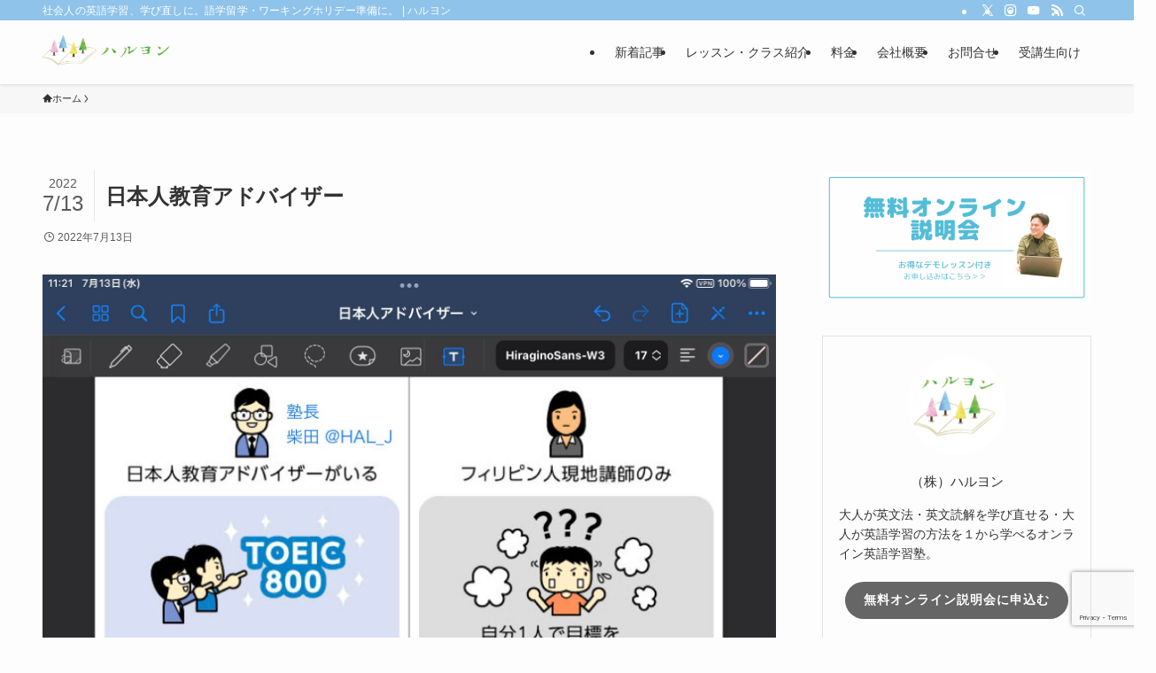

--- FILE ---
content_type: text/html; charset=UTF-8
request_url: https://hal4.jp/backwise-riyuu/%E6%97%A5%E6%9C%AC%E4%BA%BA%E6%95%99%E8%82%B2%E3%82%A2%E3%83%89%E3%83%90%E3%82%A4%E3%82%B6%E3%83%BC/
body_size: 19464
content:
<!DOCTYPE html>
<html dir="ltr" lang="ja" prefix="og: https://ogp.me/ns#" data-loaded="false" data-scrolled="false" data-spmenu="closed">
<head>
<meta charset="utf-8">
<meta name="format-detection" content="telephone=no">
<meta http-equiv="X-UA-Compatible" content="IE=edge">
<meta name="viewport" content="width=device-width, viewport-fit=cover">
<title>日本人教育アドバイザー | ハルヨン</title>

		<!-- All in One SEO 4.9.3 - aioseo.com -->
	<meta name="robots" content="max-image-preview:large" />
	<meta name="author" content="はるじぇー"/>
	<link rel="canonical" href="https://hal4.jp/backwise-riyuu/%e6%97%a5%e6%9c%ac%e4%ba%ba%e6%95%99%e8%82%b2%e3%82%a2%e3%83%89%e3%83%90%e3%82%a4%e3%82%b6%e3%83%bc/" />
	<meta name="generator" content="All in One SEO (AIOSEO) 4.9.3" />
		<meta property="og:locale" content="ja_JP" />
		<meta property="og:site_name" content="ハルヨン | 社会人の英語学習、学び直しに。語学留学・ワーキングホリデー準備に。" />
		<meta property="og:type" content="article" />
		<meta property="og:title" content="日本人教育アドバイザー | ハルヨン" />
		<meta property="og:url" content="https://hal4.jp/backwise-riyuu/%e6%97%a5%e6%9c%ac%e4%ba%ba%e6%95%99%e8%82%b2%e3%82%a2%e3%83%89%e3%83%90%e3%82%a4%e3%82%b6%e3%83%bc/" />
		<meta property="og:image" content="https://hal4.jp/wp-content/uploads/2025/04/hal4.png" />
		<meta property="og:image:secure_url" content="https://hal4.jp/wp-content/uploads/2025/04/hal4.png" />
		<meta property="og:image:width" content="2240" />
		<meta property="og:image:height" content="1260" />
		<meta property="article:published_time" content="2022-07-13T02:23:07+00:00" />
		<meta property="article:modified_time" content="2022-07-13T02:23:07+00:00" />
		<meta name="twitter:card" content="summary" />
		<meta name="twitter:site" content="@HAL_J" />
		<meta name="twitter:title" content="日本人教育アドバイザー | ハルヨン" />
		<meta name="twitter:creator" content="@HAL_J" />
		<meta name="twitter:image" content="https://hal4.jp/wp-content/uploads/2025/04/hal4.png" />
		<script type="application/ld+json" class="aioseo-schema">
			{"@context":"https:\/\/schema.org","@graph":[{"@type":"BreadcrumbList","@id":"https:\/\/hal4.jp\/backwise-riyuu\/%e6%97%a5%e6%9c%ac%e4%ba%ba%e6%95%99%e8%82%b2%e3%82%a2%e3%83%89%e3%83%90%e3%82%a4%e3%82%b6%e3%83%bc\/#breadcrumblist","itemListElement":[{"@type":"ListItem","@id":"https:\/\/hal4.jp#listItem","position":1,"name":"Home","item":"https:\/\/hal4.jp","nextItem":{"@type":"ListItem","@id":"https:\/\/hal4.jp\/backwise-riyuu\/%e6%97%a5%e6%9c%ac%e4%ba%ba%e6%95%99%e8%82%b2%e3%82%a2%e3%83%89%e3%83%90%e3%82%a4%e3%82%b6%e3%83%bc\/#listItem","name":"\u65e5\u672c\u4eba\u6559\u80b2\u30a2\u30c9\u30d0\u30a4\u30b6\u30fc"}},{"@type":"ListItem","@id":"https:\/\/hal4.jp\/backwise-riyuu\/%e6%97%a5%e6%9c%ac%e4%ba%ba%e6%95%99%e8%82%b2%e3%82%a2%e3%83%89%e3%83%90%e3%82%a4%e3%82%b6%e3%83%bc\/#listItem","position":2,"name":"\u65e5\u672c\u4eba\u6559\u80b2\u30a2\u30c9\u30d0\u30a4\u30b6\u30fc","previousItem":{"@type":"ListItem","@id":"https:\/\/hal4.jp#listItem","name":"Home"}}]},{"@type":"ItemPage","@id":"https:\/\/hal4.jp\/backwise-riyuu\/%e6%97%a5%e6%9c%ac%e4%ba%ba%e6%95%99%e8%82%b2%e3%82%a2%e3%83%89%e3%83%90%e3%82%a4%e3%82%b6%e3%83%bc\/#itempage","url":"https:\/\/hal4.jp\/backwise-riyuu\/%e6%97%a5%e6%9c%ac%e4%ba%ba%e6%95%99%e8%82%b2%e3%82%a2%e3%83%89%e3%83%90%e3%82%a4%e3%82%b6%e3%83%bc\/","name":"\u65e5\u672c\u4eba\u6559\u80b2\u30a2\u30c9\u30d0\u30a4\u30b6\u30fc | \u30cf\u30eb\u30e8\u30f3","inLanguage":"ja","isPartOf":{"@id":"https:\/\/hal4.jp\/#website"},"breadcrumb":{"@id":"https:\/\/hal4.jp\/backwise-riyuu\/%e6%97%a5%e6%9c%ac%e4%ba%ba%e6%95%99%e8%82%b2%e3%82%a2%e3%83%89%e3%83%90%e3%82%a4%e3%82%b6%e3%83%bc\/#breadcrumblist"},"author":{"@id":"https:\/\/hal4.jp\/author\/hshibata\/#author"},"creator":{"@id":"https:\/\/hal4.jp\/author\/hshibata\/#author"},"datePublished":"2022-07-13T11:23:07+09:00","dateModified":"2022-07-13T11:23:07+09:00"},{"@type":"Organization","@id":"https:\/\/hal4.jp\/#organization","name":"\u682a\u5f0f\u4f1a\u793e\u30cf\u30eb\u30e8\u30f3","description":"\u793e\u4f1a\u4eba\u306e\u82f1\u8a9e\u5b66\u7fd2\u3001\u5b66\u3073\u76f4\u3057\u306b\u3002\u8a9e\u5b66\u7559\u5b66\u30fb\u30ef\u30fc\u30ad\u30f3\u30b0\u30db\u30ea\u30c7\u30fc\u6e96\u5099\u306b\u3002","url":"https:\/\/hal4.jp\/","logo":{"@type":"ImageObject","url":"https:\/\/hal4.jp\/wp-content\/uploads\/2020\/03\/\u30cf\u30eb\u30e8\u30f3\u30ed\u30b3\u3099\u6b63\u65b9\u5f62512.png","@id":"https:\/\/hal4.jp\/backwise-riyuu\/%e6%97%a5%e6%9c%ac%e4%ba%ba%e6%95%99%e8%82%b2%e3%82%a2%e3%83%89%e3%83%90%e3%82%a4%e3%82%b6%e3%83%bc\/#organizationLogo","width":512,"height":512},"image":{"@id":"https:\/\/hal4.jp\/backwise-riyuu\/%e6%97%a5%e6%9c%ac%e4%ba%ba%e6%95%99%e8%82%b2%e3%82%a2%e3%83%89%e3%83%90%e3%82%a4%e3%82%b6%e3%83%bc\/#organizationLogo"},"sameAs":["https:\/\/twitter.com\/HAL_J","https:\/\/www.instagram.com\/hal4english"]},{"@type":"Person","@id":"https:\/\/hal4.jp\/author\/hshibata\/#author","url":"https:\/\/hal4.jp\/author\/hshibata\/","name":"\u306f\u308b\u3058\u3047\u30fc"},{"@type":"WebSite","@id":"https:\/\/hal4.jp\/#website","url":"https:\/\/hal4.jp\/","name":"\u30cf\u30eb\u30e8\u30f3","description":"\u793e\u4f1a\u4eba\u306e\u82f1\u8a9e\u5b66\u7fd2\u3001\u5b66\u3073\u76f4\u3057\u306b\u3002\u8a9e\u5b66\u7559\u5b66\u30fb\u30ef\u30fc\u30ad\u30f3\u30b0\u30db\u30ea\u30c7\u30fc\u6e96\u5099\u306b\u3002","inLanguage":"ja","publisher":{"@id":"https:\/\/hal4.jp\/#organization"}}]}
		</script>
		<!-- All in One SEO -->

<link rel='dns-prefetch' href='//www.google.com' />
<link rel="alternate" type="application/rss+xml" title="ハルヨン &raquo; フィード" href="https://hal4.jp/feed/" />
<link rel="alternate" type="application/rss+xml" title="ハルヨン &raquo; コメントフィード" href="https://hal4.jp/comments/feed/" />
<style id='wp-img-auto-sizes-contain-inline-css' type='text/css'>
img:is([sizes=auto i],[sizes^="auto," i]){contain-intrinsic-size:3000px 1500px}
/*# sourceURL=wp-img-auto-sizes-contain-inline-css */
</style>
<link rel='stylesheet' id='wpgs-styles1-css' href='https://hal4.jp/wp-content/plugins/gspeech/includes/css/gspeech.css?ver=3.19.2' type='text/css' media='all' />
<link rel='stylesheet' id='wpgs-styles2-css' href='https://hal4.jp/wp-content/plugins/gspeech/includes/css/the-tooltip.css?ver=3.19.2' type='text/css' media='all' />
<style id='wp-block-library-inline-css' type='text/css'>
:root{--wp-block-synced-color:#7a00df;--wp-block-synced-color--rgb:122,0,223;--wp-bound-block-color:var(--wp-block-synced-color);--wp-editor-canvas-background:#ddd;--wp-admin-theme-color:#007cba;--wp-admin-theme-color--rgb:0,124,186;--wp-admin-theme-color-darker-10:#006ba1;--wp-admin-theme-color-darker-10--rgb:0,107,160.5;--wp-admin-theme-color-darker-20:#005a87;--wp-admin-theme-color-darker-20--rgb:0,90,135;--wp-admin-border-width-focus:2px}@media (min-resolution:192dpi){:root{--wp-admin-border-width-focus:1.5px}}.wp-element-button{cursor:pointer}:root .has-very-light-gray-background-color{background-color:#eee}:root .has-very-dark-gray-background-color{background-color:#313131}:root .has-very-light-gray-color{color:#eee}:root .has-very-dark-gray-color{color:#313131}:root .has-vivid-green-cyan-to-vivid-cyan-blue-gradient-background{background:linear-gradient(135deg,#00d084,#0693e3)}:root .has-purple-crush-gradient-background{background:linear-gradient(135deg,#34e2e4,#4721fb 50%,#ab1dfe)}:root .has-hazy-dawn-gradient-background{background:linear-gradient(135deg,#faaca8,#dad0ec)}:root .has-subdued-olive-gradient-background{background:linear-gradient(135deg,#fafae1,#67a671)}:root .has-atomic-cream-gradient-background{background:linear-gradient(135deg,#fdd79a,#004a59)}:root .has-nightshade-gradient-background{background:linear-gradient(135deg,#330968,#31cdcf)}:root .has-midnight-gradient-background{background:linear-gradient(135deg,#020381,#2874fc)}:root{--wp--preset--font-size--normal:16px;--wp--preset--font-size--huge:42px}.has-regular-font-size{font-size:1em}.has-larger-font-size{font-size:2.625em}.has-normal-font-size{font-size:var(--wp--preset--font-size--normal)}.has-huge-font-size{font-size:var(--wp--preset--font-size--huge)}.has-text-align-center{text-align:center}.has-text-align-left{text-align:left}.has-text-align-right{text-align:right}.has-fit-text{white-space:nowrap!important}#end-resizable-editor-section{display:none}.aligncenter{clear:both}.items-justified-left{justify-content:flex-start}.items-justified-center{justify-content:center}.items-justified-right{justify-content:flex-end}.items-justified-space-between{justify-content:space-between}.screen-reader-text{border:0;clip-path:inset(50%);height:1px;margin:-1px;overflow:hidden;padding:0;position:absolute;width:1px;word-wrap:normal!important}.screen-reader-text:focus{background-color:#ddd;clip-path:none;color:#444;display:block;font-size:1em;height:auto;left:5px;line-height:normal;padding:15px 23px 14px;text-decoration:none;top:5px;width:auto;z-index:100000}html :where(.has-border-color){border-style:solid}html :where([style*=border-top-color]){border-top-style:solid}html :where([style*=border-right-color]){border-right-style:solid}html :where([style*=border-bottom-color]){border-bottom-style:solid}html :where([style*=border-left-color]){border-left-style:solid}html :where([style*=border-width]){border-style:solid}html :where([style*=border-top-width]){border-top-style:solid}html :where([style*=border-right-width]){border-right-style:solid}html :where([style*=border-bottom-width]){border-bottom-style:solid}html :where([style*=border-left-width]){border-left-style:solid}html :where(img[class*=wp-image-]){height:auto;max-width:100%}:where(figure){margin:0 0 1em}html :where(.is-position-sticky){--wp-admin--admin-bar--position-offset:var(--wp-admin--admin-bar--height,0px)}@media screen and (max-width:600px){html :where(.is-position-sticky){--wp-admin--admin-bar--position-offset:0px}}

/*# sourceURL=wp-block-library-inline-css */
</style><style id='global-styles-inline-css' type='text/css'>
:root{--wp--preset--aspect-ratio--square: 1;--wp--preset--aspect-ratio--4-3: 4/3;--wp--preset--aspect-ratio--3-4: 3/4;--wp--preset--aspect-ratio--3-2: 3/2;--wp--preset--aspect-ratio--2-3: 2/3;--wp--preset--aspect-ratio--16-9: 16/9;--wp--preset--aspect-ratio--9-16: 9/16;--wp--preset--color--black: #000;--wp--preset--color--cyan-bluish-gray: #abb8c3;--wp--preset--color--white: #fff;--wp--preset--color--pale-pink: #f78da7;--wp--preset--color--vivid-red: #cf2e2e;--wp--preset--color--luminous-vivid-orange: #ff6900;--wp--preset--color--luminous-vivid-amber: #fcb900;--wp--preset--color--light-green-cyan: #7bdcb5;--wp--preset--color--vivid-green-cyan: #00d084;--wp--preset--color--pale-cyan-blue: #8ed1fc;--wp--preset--color--vivid-cyan-blue: #0693e3;--wp--preset--color--vivid-purple: #9b51e0;--wp--preset--color--swl-main: var(--color_main);--wp--preset--color--swl-main-thin: var(--color_main_thin);--wp--preset--color--swl-gray: var(--color_gray);--wp--preset--color--swl-deep-01: var(--color_deep01);--wp--preset--color--swl-deep-02: var(--color_deep02);--wp--preset--color--swl-deep-03: var(--color_deep03);--wp--preset--color--swl-deep-04: var(--color_deep04);--wp--preset--color--swl-pale-01: var(--color_pale01);--wp--preset--color--swl-pale-02: var(--color_pale02);--wp--preset--color--swl-pale-03: var(--color_pale03);--wp--preset--color--swl-pale-04: var(--color_pale04);--wp--preset--gradient--vivid-cyan-blue-to-vivid-purple: linear-gradient(135deg,rgb(6,147,227) 0%,rgb(155,81,224) 100%);--wp--preset--gradient--light-green-cyan-to-vivid-green-cyan: linear-gradient(135deg,rgb(122,220,180) 0%,rgb(0,208,130) 100%);--wp--preset--gradient--luminous-vivid-amber-to-luminous-vivid-orange: linear-gradient(135deg,rgb(252,185,0) 0%,rgb(255,105,0) 100%);--wp--preset--gradient--luminous-vivid-orange-to-vivid-red: linear-gradient(135deg,rgb(255,105,0) 0%,rgb(207,46,46) 100%);--wp--preset--gradient--very-light-gray-to-cyan-bluish-gray: linear-gradient(135deg,rgb(238,238,238) 0%,rgb(169,184,195) 100%);--wp--preset--gradient--cool-to-warm-spectrum: linear-gradient(135deg,rgb(74,234,220) 0%,rgb(151,120,209) 20%,rgb(207,42,186) 40%,rgb(238,44,130) 60%,rgb(251,105,98) 80%,rgb(254,248,76) 100%);--wp--preset--gradient--blush-light-purple: linear-gradient(135deg,rgb(255,206,236) 0%,rgb(152,150,240) 100%);--wp--preset--gradient--blush-bordeaux: linear-gradient(135deg,rgb(254,205,165) 0%,rgb(254,45,45) 50%,rgb(107,0,62) 100%);--wp--preset--gradient--luminous-dusk: linear-gradient(135deg,rgb(255,203,112) 0%,rgb(199,81,192) 50%,rgb(65,88,208) 100%);--wp--preset--gradient--pale-ocean: linear-gradient(135deg,rgb(255,245,203) 0%,rgb(182,227,212) 50%,rgb(51,167,181) 100%);--wp--preset--gradient--electric-grass: linear-gradient(135deg,rgb(202,248,128) 0%,rgb(113,206,126) 100%);--wp--preset--gradient--midnight: linear-gradient(135deg,rgb(2,3,129) 0%,rgb(40,116,252) 100%);--wp--preset--font-size--small: 0.9em;--wp--preset--font-size--medium: 1.1em;--wp--preset--font-size--large: 1.25em;--wp--preset--font-size--x-large: 42px;--wp--preset--font-size--xs: 0.75em;--wp--preset--font-size--huge: 1.6em;--wp--preset--spacing--20: 0.44rem;--wp--preset--spacing--30: 0.67rem;--wp--preset--spacing--40: 1rem;--wp--preset--spacing--50: 1.5rem;--wp--preset--spacing--60: 2.25rem;--wp--preset--spacing--70: 3.38rem;--wp--preset--spacing--80: 5.06rem;--wp--preset--shadow--natural: 6px 6px 9px rgba(0, 0, 0, 0.2);--wp--preset--shadow--deep: 12px 12px 50px rgba(0, 0, 0, 0.4);--wp--preset--shadow--sharp: 6px 6px 0px rgba(0, 0, 0, 0.2);--wp--preset--shadow--outlined: 6px 6px 0px -3px rgb(255, 255, 255), 6px 6px rgb(0, 0, 0);--wp--preset--shadow--crisp: 6px 6px 0px rgb(0, 0, 0);}:where(.is-layout-flex){gap: 0.5em;}:where(.is-layout-grid){gap: 0.5em;}body .is-layout-flex{display: flex;}.is-layout-flex{flex-wrap: wrap;align-items: center;}.is-layout-flex > :is(*, div){margin: 0;}body .is-layout-grid{display: grid;}.is-layout-grid > :is(*, div){margin: 0;}:where(.wp-block-columns.is-layout-flex){gap: 2em;}:where(.wp-block-columns.is-layout-grid){gap: 2em;}:where(.wp-block-post-template.is-layout-flex){gap: 1.25em;}:where(.wp-block-post-template.is-layout-grid){gap: 1.25em;}.has-black-color{color: var(--wp--preset--color--black) !important;}.has-cyan-bluish-gray-color{color: var(--wp--preset--color--cyan-bluish-gray) !important;}.has-white-color{color: var(--wp--preset--color--white) !important;}.has-pale-pink-color{color: var(--wp--preset--color--pale-pink) !important;}.has-vivid-red-color{color: var(--wp--preset--color--vivid-red) !important;}.has-luminous-vivid-orange-color{color: var(--wp--preset--color--luminous-vivid-orange) !important;}.has-luminous-vivid-amber-color{color: var(--wp--preset--color--luminous-vivid-amber) !important;}.has-light-green-cyan-color{color: var(--wp--preset--color--light-green-cyan) !important;}.has-vivid-green-cyan-color{color: var(--wp--preset--color--vivid-green-cyan) !important;}.has-pale-cyan-blue-color{color: var(--wp--preset--color--pale-cyan-blue) !important;}.has-vivid-cyan-blue-color{color: var(--wp--preset--color--vivid-cyan-blue) !important;}.has-vivid-purple-color{color: var(--wp--preset--color--vivid-purple) !important;}.has-black-background-color{background-color: var(--wp--preset--color--black) !important;}.has-cyan-bluish-gray-background-color{background-color: var(--wp--preset--color--cyan-bluish-gray) !important;}.has-white-background-color{background-color: var(--wp--preset--color--white) !important;}.has-pale-pink-background-color{background-color: var(--wp--preset--color--pale-pink) !important;}.has-vivid-red-background-color{background-color: var(--wp--preset--color--vivid-red) !important;}.has-luminous-vivid-orange-background-color{background-color: var(--wp--preset--color--luminous-vivid-orange) !important;}.has-luminous-vivid-amber-background-color{background-color: var(--wp--preset--color--luminous-vivid-amber) !important;}.has-light-green-cyan-background-color{background-color: var(--wp--preset--color--light-green-cyan) !important;}.has-vivid-green-cyan-background-color{background-color: var(--wp--preset--color--vivid-green-cyan) !important;}.has-pale-cyan-blue-background-color{background-color: var(--wp--preset--color--pale-cyan-blue) !important;}.has-vivid-cyan-blue-background-color{background-color: var(--wp--preset--color--vivid-cyan-blue) !important;}.has-vivid-purple-background-color{background-color: var(--wp--preset--color--vivid-purple) !important;}.has-black-border-color{border-color: var(--wp--preset--color--black) !important;}.has-cyan-bluish-gray-border-color{border-color: var(--wp--preset--color--cyan-bluish-gray) !important;}.has-white-border-color{border-color: var(--wp--preset--color--white) !important;}.has-pale-pink-border-color{border-color: var(--wp--preset--color--pale-pink) !important;}.has-vivid-red-border-color{border-color: var(--wp--preset--color--vivid-red) !important;}.has-luminous-vivid-orange-border-color{border-color: var(--wp--preset--color--luminous-vivid-orange) !important;}.has-luminous-vivid-amber-border-color{border-color: var(--wp--preset--color--luminous-vivid-amber) !important;}.has-light-green-cyan-border-color{border-color: var(--wp--preset--color--light-green-cyan) !important;}.has-vivid-green-cyan-border-color{border-color: var(--wp--preset--color--vivid-green-cyan) !important;}.has-pale-cyan-blue-border-color{border-color: var(--wp--preset--color--pale-cyan-blue) !important;}.has-vivid-cyan-blue-border-color{border-color: var(--wp--preset--color--vivid-cyan-blue) !important;}.has-vivid-purple-border-color{border-color: var(--wp--preset--color--vivid-purple) !important;}.has-vivid-cyan-blue-to-vivid-purple-gradient-background{background: var(--wp--preset--gradient--vivid-cyan-blue-to-vivid-purple) !important;}.has-light-green-cyan-to-vivid-green-cyan-gradient-background{background: var(--wp--preset--gradient--light-green-cyan-to-vivid-green-cyan) !important;}.has-luminous-vivid-amber-to-luminous-vivid-orange-gradient-background{background: var(--wp--preset--gradient--luminous-vivid-amber-to-luminous-vivid-orange) !important;}.has-luminous-vivid-orange-to-vivid-red-gradient-background{background: var(--wp--preset--gradient--luminous-vivid-orange-to-vivid-red) !important;}.has-very-light-gray-to-cyan-bluish-gray-gradient-background{background: var(--wp--preset--gradient--very-light-gray-to-cyan-bluish-gray) !important;}.has-cool-to-warm-spectrum-gradient-background{background: var(--wp--preset--gradient--cool-to-warm-spectrum) !important;}.has-blush-light-purple-gradient-background{background: var(--wp--preset--gradient--blush-light-purple) !important;}.has-blush-bordeaux-gradient-background{background: var(--wp--preset--gradient--blush-bordeaux) !important;}.has-luminous-dusk-gradient-background{background: var(--wp--preset--gradient--luminous-dusk) !important;}.has-pale-ocean-gradient-background{background: var(--wp--preset--gradient--pale-ocean) !important;}.has-electric-grass-gradient-background{background: var(--wp--preset--gradient--electric-grass) !important;}.has-midnight-gradient-background{background: var(--wp--preset--gradient--midnight) !important;}.has-small-font-size{font-size: var(--wp--preset--font-size--small) !important;}.has-medium-font-size{font-size: var(--wp--preset--font-size--medium) !important;}.has-large-font-size{font-size: var(--wp--preset--font-size--large) !important;}.has-x-large-font-size{font-size: var(--wp--preset--font-size--x-large) !important;}
/*# sourceURL=global-styles-inline-css */
</style>

<link rel='stylesheet' id='swell-icons-css' href='https://hal4.jp/wp-content/themes/swell/build/css/swell-icons.css?ver=2.15.0' type='text/css' media='all' />
<link rel='stylesheet' id='main_style-css' href='https://hal4.jp/wp-content/themes/swell/build/css/main.css?ver=2.15.0' type='text/css' media='all' />
<link rel='stylesheet' id='swell_blocks-css' href='https://hal4.jp/wp-content/themes/swell/build/css/blocks.css?ver=2.15.0' type='text/css' media='all' />
<style id='swell_custom-inline-css' type='text/css'>
:root{--swl-fz--content:4vw;--swl-font_family:"Helvetica Neue", Arial, "Hiragino Kaku Gothic ProN", "Hiragino Sans", Meiryo, sans-serif;--swl-font_weight:400;--color_main:#8fc3ea;--color_text:#333;--color_link:#77b953;--color_htag:#8fc3ea;--color_bg:#fdfdfd;--color_gradient1:#d8ffff;--color_gradient2:#87e7ff;--color_main_thin:rgba(179, 244, 255, 0.05 );--color_main_dark:rgba(107, 146, 176, 1 );--color_list_check:#8fc3ea;--color_list_num:#8fc3ea;--color_list_good:#86dd7b;--color_list_triangle:#f4e03a;--color_list_bad:#f36060;--color_faq_q:#d55656;--color_faq_a:#6599b7;--color_icon_good:#3cd250;--color_icon_good_bg:#ecffe9;--color_icon_bad:#4b73eb;--color_icon_bad_bg:#eafaff;--color_icon_info:#f578b4;--color_icon_info_bg:#fff0fa;--color_icon_announce:#ffa537;--color_icon_announce_bg:#fff5f0;--color_icon_pen:#7a7a7a;--color_icon_pen_bg:#f7f7f7;--color_icon_book:#787364;--color_icon_book_bg:#f8f6ef;--color_icon_point:#ffa639;--color_icon_check:#86d67c;--color_icon_batsu:#f36060;--color_icon_hatena:#5295cc;--color_icon_caution:#f7da38;--color_icon_memo:#84878a;--color_deep01:#e44141;--color_deep02:#3d79d5;--color_deep03:#63a84d;--color_deep04:#f09f4d;--color_pale01:#fff2f0;--color_pale02:#f3f8fd;--color_pale03:#f1f9ee;--color_pale04:#fdf9ee;--color_mark_blue:#b7e3ff;--color_mark_green:#bdf9c3;--color_mark_yellow:#fcf69f;--color_mark_orange:#ffddbc;--border01:solid 1px var(--color_main);--border02:double 4px var(--color_main);--border03:dashed 2px var(--color_border);--border04:solid 4px var(--color_gray);--card_posts_thumb_ratio:56.25%;--list_posts_thumb_ratio:61.805%;--big_posts_thumb_ratio:56.25%;--thumb_posts_thumb_ratio:61.805%;--blogcard_thumb_ratio:56.25%;--color_header_bg:#fdfdfd;--color_header_text:#333;--color_footer_bg:#fdfdfd;--color_footer_text:#333;--container_size:1200px;--article_size:900px;--logo_size_sp:48px;--logo_size_pc:40px;--logo_size_pcfix:32px;}.swl-cell-bg[data-icon="doubleCircle"]{--cell-icon-color:#ffc977}.swl-cell-bg[data-icon="circle"]{--cell-icon-color:#94e29c}.swl-cell-bg[data-icon="triangle"]{--cell-icon-color:#eeda2f}.swl-cell-bg[data-icon="close"]{--cell-icon-color:#ec9191}.swl-cell-bg[data-icon="hatena"]{--cell-icon-color:#93c9da}.swl-cell-bg[data-icon="check"]{--cell-icon-color:#94e29c}.swl-cell-bg[data-icon="line"]{--cell-icon-color:#9b9b9b}.cap_box[data-colset="col1"]{--capbox-color:#f59b5f;--capbox-color--bg:#fff8eb}.cap_box[data-colset="col2"]{--capbox-color:#5fb9f5;--capbox-color--bg:#edf5ff}.cap_box[data-colset="col3"]{--capbox-color:#2fcd90;--capbox-color--bg:#eafaf2}.red_{--the-btn-color:#f74a4a;--the-btn-color2:#ffbc49;--the-solid-shadow: rgba(185, 56, 56, 1 )}.blue_{--the-btn-color:#338df4;--the-btn-color2:#35eaff;--the-solid-shadow: rgba(38, 106, 183, 1 )}.green_{--the-btn-color:#62d847;--the-btn-color2:#7bf7bd;--the-solid-shadow: rgba(74, 162, 53, 1 )}.is-style-btn_normal{--the-btn-radius:80px}.is-style-btn_solid{--the-btn-radius:80px}.is-style-btn_shiny{--the-btn-radius:80px}.is-style-btn_line{--the-btn-radius:80px}.post_content blockquote{padding:1.5em 2em 1.5em 3em}.post_content blockquote::before{content:"";display:block;width:5px;height:calc(100% - 3em);top:1.5em;left:1.5em;border-left:solid 1px rgba(180,180,180,.75);border-right:solid 1px rgba(180,180,180,.75);}.mark_blue{background:-webkit-linear-gradient(transparent 64%,var(--color_mark_blue) 0%);background:linear-gradient(transparent 64%,var(--color_mark_blue) 0%)}.mark_green{background:-webkit-linear-gradient(transparent 64%,var(--color_mark_green) 0%);background:linear-gradient(transparent 64%,var(--color_mark_green) 0%)}.mark_yellow{background:-webkit-linear-gradient(transparent 64%,var(--color_mark_yellow) 0%);background:linear-gradient(transparent 64%,var(--color_mark_yellow) 0%)}.mark_orange{background:-webkit-linear-gradient(transparent 64%,var(--color_mark_orange) 0%);background:linear-gradient(transparent 64%,var(--color_mark_orange) 0%)}[class*="is-style-icon_"]{color:#333;border-width:0}[class*="is-style-big_icon_"]{border-width:2px;border-style:solid}[data-col="gray"] .c-balloon__text{background:#f7f7f7;border-color:#ccc}[data-col="gray"] .c-balloon__before{border-right-color:#f7f7f7}[data-col="green"] .c-balloon__text{background:#d1f8c2;border-color:#9ddd93}[data-col="green"] .c-balloon__before{border-right-color:#d1f8c2}[data-col="blue"] .c-balloon__text{background:#e2f6ff;border-color:#93d2f0}[data-col="blue"] .c-balloon__before{border-right-color:#e2f6ff}[data-col="red"] .c-balloon__text{background:#ffebeb;border-color:#f48789}[data-col="red"] .c-balloon__before{border-right-color:#ffebeb}[data-col="yellow"] .c-balloon__text{background:#f9f7d2;border-color:#fbe593}[data-col="yellow"] .c-balloon__before{border-right-color:#f9f7d2}.-type-list2 .p-postList__body::after,.-type-big .p-postList__body::after{content: "READ MORE »";}.c-postThumb__cat{background-color:#8fc3ea;color:#fff;background-image: repeating-linear-gradient(-45deg,rgba(255,255,255,.1),rgba(255,255,255,.1) 6px,transparent 6px,transparent 12px)}.post_content h2:where(:not([class^="swell-block-"]):not(.faq_q):not(.p-postList__title)){background:var(--color_htag);padding:.75em 1em;color:#fff}.post_content h2:where(:not([class^="swell-block-"]):not(.faq_q):not(.p-postList__title))::before{position:absolute;display:block;pointer-events:none;content:"";top:-4px;left:0;width:100%;height:calc(100% + 4px);box-sizing:content-box;border-top:solid 2px var(--color_htag);border-bottom:solid 2px var(--color_htag)}.post_content h3:where(:not([class^="swell-block-"]):not(.faq_q):not(.p-postList__title)){padding:0 .5em .5em}.post_content h3:where(:not([class^="swell-block-"]):not(.faq_q):not(.p-postList__title))::before{content:"";width:100%;height:2px;background: repeating-linear-gradient(90deg, var(--color_htag) 0%, var(--color_htag) 29.3%, rgba(150,150,150,.2) 29.3%, rgba(150,150,150,.2) 100%)}.post_content h4:where(:not([class^="swell-block-"]):not(.faq_q):not(.p-postList__title)){padding:0 0 0 16px;border-left:solid 2px var(--color_htag)}.l-header{box-shadow: 0 1px 4px rgba(0,0,0,.12)}.l-header__bar{color:#fff;background:var(--color_main)}.c-gnav a::after{background:var(--color_main);width:100%;height:2px;transform:scaleX(0)}.p-spHeadMenu .menu-item.-current{border-bottom-color:var(--color_main)}.c-gnav > li:hover > a::after,.c-gnav > .-current > a::after{transform: scaleX(1)}.c-gnav .sub-menu{color:#333;background:#fff}.l-fixHeader::before{opacity:1}#pagetop{border-radius:50%}.c-widget__title.-spmenu{padding:.5em .75em;border-radius:var(--swl-radius--2, 0px);background:var(--color_main);color:#fff;}.c-widget__title.-footer{padding:.5em}.c-widget__title.-footer::before{content:"";bottom:0;left:0;width:40%;z-index:1;background:var(--color_main)}.c-widget__title.-footer::after{content:"";bottom:0;left:0;width:100%;background:var(--color_border)}.c-secTitle{border-left:solid 2px var(--color_main);padding:0em .75em}.p-spMenu{color:#333}.p-spMenu__inner::before{background:#fdfdfd;opacity:1}.p-spMenu__overlay{background:#000;opacity:0.6}[class*="page-numbers"]{color:#fff;background-color:#dedede}a{text-decoration: none}.l-topTitleArea.c-filterLayer::before{background-color:#000;opacity:0.2;content:""}@media screen and (min-width: 960px){:root{}}@media screen and (max-width: 959px){:root{}.l-header__logo{margin-right:auto}.l-header__inner{-webkit-box-pack:end;-webkit-justify-content:flex-end;justify-content:flex-end}}@media screen and (min-width: 600px){:root{--swl-fz--content:16px;}}@media screen and (max-width: 599px){:root{}}@media (min-width: 1108px) {.alignwide{left:-100px;width:calc(100% + 200px);}}@media (max-width: 1108px) {.-sidebar-off .swell-block-fullWide__inner.l-container .alignwide{left:0px;width:100%;}}.l-fixHeader .l-fixHeader__gnav{order:0}[data-scrolled=true] .l-fixHeader[data-ready]{opacity:1;-webkit-transform:translateY(0)!important;transform:translateY(0)!important;visibility:visible}.-body-solid .l-fixHeader{box-shadow:0 2px 4px var(--swl-color_shadow)}.l-fixHeader__inner{align-items:stretch;color:var(--color_header_text);display:flex;padding-bottom:0;padding-top:0;position:relative;z-index:1}.l-fixHeader__logo{align-items:center;display:flex;line-height:1;margin-right:24px;order:0;padding:16px 0}.l-header__bar{position:relative;width:100%}.l-header__bar .c-catchphrase{color:inherit;font-size:12px;letter-spacing:var(--swl-letter_spacing,.2px);line-height:14px;margin-right:auto;overflow:hidden;padding:4px 0;white-space:nowrap;width:50%}.l-header__bar .c-iconList .c-iconList__link{margin:0;padding:4px 6px}.l-header__barInner{align-items:center;display:flex;justify-content:flex-end}@media (min-width:960px){.-series .l-header__inner{align-items:stretch;display:flex}.-series .l-header__logo{align-items:center;display:flex;flex-wrap:wrap;margin-right:24px;padding:16px 0}.-series .l-header__logo .c-catchphrase{font-size:13px;padding:4px 0}.-series .c-headLogo{margin-right:16px}.-series-right .l-header__inner{justify-content:space-between}.-series-right .c-gnavWrap{margin-left:auto}.-series-right .w-header{margin-left:12px}.-series-left .w-header{margin-left:auto}}@media (min-width:960px) and (min-width:600px){.-series .c-headLogo{max-width:400px}}.c-gnav .sub-menu a:before,.c-listMenu a:before{-webkit-font-smoothing:antialiased;-moz-osx-font-smoothing:grayscale;font-family:icomoon!important;font-style:normal;font-variant:normal;font-weight:400;line-height:1;text-transform:none}.c-submenuToggleBtn{display:none}.c-listMenu a{padding:.75em 1em .75em 1.5em;transition:padding .25s}.c-listMenu a:hover{padding-left:1.75em;padding-right:.75em}.c-gnav .sub-menu a:before,.c-listMenu a:before{color:inherit;content:"\e921";display:inline-block;left:2px;position:absolute;top:50%;-webkit-transform:translateY(-50%);transform:translateY(-50%);vertical-align:middle}.widget_categories>ul>.cat-item>a,.wp-block-categories-list>li>a{padding-left:1.75em}.c-listMenu .children,.c-listMenu .sub-menu{margin:0}.c-listMenu .children a,.c-listMenu .sub-menu a{font-size:.9em;padding-left:2.5em}.c-listMenu .children a:before,.c-listMenu .sub-menu a:before{left:1em}.c-listMenu .children a:hover,.c-listMenu .sub-menu a:hover{padding-left:2.75em}.c-listMenu .children ul a,.c-listMenu .sub-menu ul a{padding-left:3.25em}.c-listMenu .children ul a:before,.c-listMenu .sub-menu ul a:before{left:1.75em}.c-listMenu .children ul a:hover,.c-listMenu .sub-menu ul a:hover{padding-left:3.5em}.c-gnav li:hover>.sub-menu{opacity:1;visibility:visible}.c-gnav .sub-menu:before{background:inherit;content:"";height:100%;left:0;position:absolute;top:0;width:100%;z-index:0}.c-gnav .sub-menu .sub-menu{left:100%;top:0;z-index:-1}.c-gnav .sub-menu a{padding-left:2em}.c-gnav .sub-menu a:before{left:.5em}.c-gnav .sub-menu a:hover .ttl{left:4px}:root{--color_content_bg:var(--color_bg);}.c-widget__title.-side{padding:.5em}.c-widget__title.-side::before{content:"";bottom:0;left:0;width:40%;z-index:1;background:var(--color_main)}.c-widget__title.-side::after{content:"";bottom:0;left:0;width:100%;background:var(--color_border)}.c-shareBtns__item:not(:last-child){margin-right:4px}.c-shareBtns__btn{padding:8px 0}@media screen and (min-width: 960px){:root{}}@media screen and (max-width: 959px){:root{}}@media screen and (min-width: 600px){:root{}}@media screen and (max-width: 599px){:root{}}.swell-block-fullWide__inner.l-container{--swl-fw_inner_pad:var(--swl-pad_container,0px)}@media (min-width:960px){.-sidebar-on .l-content .alignfull,.-sidebar-on .l-content .alignwide{left:-16px;width:calc(100% + 32px)}.swell-block-fullWide__inner.l-article{--swl-fw_inner_pad:var(--swl-pad_post_content,0px)}.-sidebar-on .swell-block-fullWide__inner .alignwide{left:0;width:100%}.-sidebar-on .swell-block-fullWide__inner .alignfull{left:calc(0px - var(--swl-fw_inner_pad, 0))!important;margin-left:0!important;margin-right:0!important;width:calc(100% + var(--swl-fw_inner_pad, 0)*2)!important}}.p-relatedPosts .p-postList__item{margin-bottom:1.5em}.p-relatedPosts .p-postList__times,.p-relatedPosts .p-postList__times>:last-child{margin-right:0}@media (min-width:600px){.p-relatedPosts .p-postList__item{width:33.33333%}}@media screen and (min-width:600px) and (max-width:1239px){.p-relatedPosts .p-postList__item:nth-child(7),.p-relatedPosts .p-postList__item:nth-child(8){display:none}}@media screen and (min-width:1240px){.p-relatedPosts .p-postList__item{width:25%}}.-index-off .p-toc,.swell-toc-placeholder:empty{display:none}.p-toc.-modal{height:100%;margin:0;overflow-y:auto;padding:0}#main_content .p-toc{border-radius:var(--swl-radius--2,0);margin:4em auto;max-width:800px}#sidebar .p-toc{margin-top:-.5em}.p-toc .__pn:before{content:none!important;counter-increment:none}.p-toc .__prev{margin:0 0 1em}.p-toc .__next{margin:1em 0 0}.p-toc.is-omitted:not([data-omit=ct]) [data-level="2"] .p-toc__childList{height:0;margin-bottom:-.5em;visibility:hidden}.p-toc.is-omitted:not([data-omit=nest]){position:relative}.p-toc.is-omitted:not([data-omit=nest]):before{background:linear-gradient(hsla(0,0%,100%,0),var(--color_bg));bottom:5em;content:"";height:4em;left:0;opacity:.75;pointer-events:none;position:absolute;width:100%;z-index:1}.p-toc.is-omitted:not([data-omit=nest]):after{background:var(--color_bg);bottom:0;content:"";height:5em;left:0;opacity:.75;position:absolute;width:100%;z-index:1}.p-toc.is-omitted:not([data-omit=nest]) .__next,.p-toc.is-omitted:not([data-omit=nest]) [data-omit="1"]{display:none}.p-toc .p-toc__expandBtn{background-color:#f7f7f7;border:rgba(0,0,0,.2);border-radius:5em;box-shadow:0 0 0 1px #bbb;color:#333;display:block;font-size:14px;line-height:1.5;margin:.75em auto 0;min-width:6em;padding:.5em 1em;position:relative;transition:box-shadow .25s;z-index:2}.p-toc[data-omit=nest] .p-toc__expandBtn{display:inline-block;font-size:13px;margin:0 0 0 1.25em;padding:.5em .75em}.p-toc:not([data-omit=nest]) .p-toc__expandBtn:after,.p-toc:not([data-omit=nest]) .p-toc__expandBtn:before{border-top-color:inherit;border-top-style:dotted;border-top-width:3px;content:"";display:block;height:1px;position:absolute;top:calc(50% - 1px);transition:border-color .25s;width:100%;width:22px}.p-toc:not([data-omit=nest]) .p-toc__expandBtn:before{right:calc(100% + 1em)}.p-toc:not([data-omit=nest]) .p-toc__expandBtn:after{left:calc(100% + 1em)}.p-toc.is-expanded .p-toc__expandBtn{border-color:transparent}.p-toc__ttl{display:block;font-size:1.2em;line-height:1;position:relative;text-align:center}.p-toc__ttl:before{content:"\e918";display:inline-block;font-family:icomoon;margin-right:.5em;padding-bottom:2px;vertical-align:middle}#index_modal .p-toc__ttl{margin-bottom:.5em}.p-toc__list li{line-height:1.6}.p-toc__list>li+li{margin-top:.5em}.p-toc__list .p-toc__childList{padding-left:.5em}.p-toc__list [data-level="3"]{font-size:.9em}.p-toc__list .mininote{display:none}.post_content .p-toc__list{padding-left:0}#sidebar .p-toc__list{margin-bottom:0}#sidebar .p-toc__list .p-toc__childList{padding-left:0}.p-toc__link{color:inherit;font-size:inherit;text-decoration:none}.p-toc__link:hover{opacity:.8}.p-toc.-double{background:var(--color_gray);background:linear-gradient(-45deg,transparent 25%,var(--color_gray) 25%,var(--color_gray) 50%,transparent 50%,transparent 75%,var(--color_gray) 75%,var(--color_gray));background-clip:padding-box;background-size:4px 4px;border-bottom:4px double var(--color_border);border-top:4px double var(--color_border);padding:1.5em 1em 1em}.p-toc.-double .p-toc__ttl{margin-bottom:.75em}@media (min-width:960px){#main_content .p-toc{width:92%}}@media (hover:hover){.p-toc .p-toc__expandBtn:hover{border-color:transparent;box-shadow:0 0 0 2px currentcolor}}@media (min-width:600px){.p-toc.-double{padding:2em}}.p-pnLinks{align-items:stretch;display:flex;justify-content:space-between;margin:2em 0}.p-pnLinks__item{font-size:3vw;position:relative;width:49%}.p-pnLinks__item:before{content:"";display:block;height:.5em;pointer-events:none;position:absolute;top:50%;width:.5em;z-index:1}.p-pnLinks__item.-prev:before{border-bottom:1px solid;border-left:1px solid;left:.35em;-webkit-transform:rotate(45deg) translateY(-50%);transform:rotate(45deg) translateY(-50%)}.p-pnLinks__item.-prev .p-pnLinks__thumb{margin-right:8px}.p-pnLinks__item.-next .p-pnLinks__link{justify-content:flex-end}.p-pnLinks__item.-next:before{border-bottom:1px solid;border-right:1px solid;right:.35em;-webkit-transform:rotate(-45deg) translateY(-50%);transform:rotate(-45deg) translateY(-50%)}.p-pnLinks__item.-next .p-pnLinks__thumb{margin-left:8px;order:2}.p-pnLinks__item.-next:first-child{margin-left:auto}.p-pnLinks__link{align-items:center;border-radius:var(--swl-radius--2,0);color:inherit;display:flex;height:100%;line-height:1.4;min-height:4em;padding:.6em 1em .5em;position:relative;text-decoration:none;transition:box-shadow .25s;width:100%}.p-pnLinks__thumb{border-radius:var(--swl-radius--4,0);height:32px;-o-object-fit:cover;object-fit:cover;width:48px}.p-pnLinks .-prev .p-pnLinks__link{border-left:1.25em solid var(--color_main)}.p-pnLinks .-prev:before{color:#fff}.p-pnLinks .-next .p-pnLinks__link{border-right:1.25em solid var(--color_main)}.p-pnLinks .-next:before{color:#fff}@media not all and (min-width:960px){.p-pnLinks.-thumb-on{display:block}.p-pnLinks.-thumb-on .p-pnLinks__item{width:100%}}@media (min-width:600px){.p-pnLinks__item{font-size:13px}.p-pnLinks__thumb{height:48px;width:72px}.p-pnLinks__title{transition:-webkit-transform .25s;transition:transform .25s;transition:transform .25s,-webkit-transform .25s}.-prev>.p-pnLinks__link:hover .p-pnLinks__title{-webkit-transform:translateX(4px);transform:translateX(4px)}.-next>.p-pnLinks__link:hover .p-pnLinks__title{-webkit-transform:translateX(-4px);transform:translateX(-4px)}.p-pnLinks .-prev .p-pnLinks__link:hover{box-shadow:1px 1px 2px var(--swl-color_shadow)}.p-pnLinks .-next .p-pnLinks__link:hover{box-shadow:-1px 1px 2px var(--swl-color_shadow)}}
/*# sourceURL=swell_custom-inline-css */
</style>
<link rel='stylesheet' id='swell-parts/footer-css' href='https://hal4.jp/wp-content/themes/swell/build/css/modules/parts/footer.css?ver=2.15.0' type='text/css' media='all' />
<link rel='stylesheet' id='swell-page/single-css' href='https://hal4.jp/wp-content/themes/swell/build/css/modules/page/single.css?ver=2.15.0' type='text/css' media='all' />
<style id='classic-theme-styles-inline-css' type='text/css'>
/*! This file is auto-generated */
.wp-block-button__link{color:#fff;background-color:#32373c;border-radius:9999px;box-shadow:none;text-decoration:none;padding:calc(.667em + 2px) calc(1.333em + 2px);font-size:1.125em}.wp-block-file__button{background:#32373c;color:#fff;text-decoration:none}
/*# sourceURL=/wp-includes/css/classic-themes.min.css */
</style>
<link rel='stylesheet' id='contact-form-7-css' href='https://hal4.jp/wp-content/plugins/contact-form-7/includes/css/styles.css?ver=6.1.4' type='text/css' media='all' />
<script type="text/javascript" src="https://hal4.jp/wp-includes/js/jquery/jquery.min.js?ver=3.7.1" id="jquery-core-js"></script>
<script type="text/javascript" src="https://hal4.jp/wp-content/plugins/gspeech/includes/js/color.js?ver=3.19.2" id="wpgs-script1-js"></script>
<script type="text/javascript" src="https://hal4.jp/wp-content/plugins/gspeech/includes/js/jQueryRotate.2.1.js?ver=3.19.2" id="wpgs-script2-js"></script>
<script type="text/javascript" src="https://hal4.jp/wp-content/plugins/gspeech/includes/js/easing.js?ver=3.19.2" id="wpgs-script3-js"></script>
<script type="text/javascript" src="https://hal4.jp/wp-content/plugins/gspeech/includes/js/mediaelement-and-player.min.js?ver=3.19.2" id="wpgs-script4-js"></script>

<noscript><link href="https://hal4.jp/wp-content/themes/swell/build/css/noscript.css" rel="stylesheet"></noscript>
<link rel="https://api.w.org/" href="https://hal4.jp/wp-json/" /><link rel="alternate" title="JSON" type="application/json" href="https://hal4.jp/wp-json/wp/v2/media/11513" /><link rel='shortlink' href='https://hal4.jp/?p=11513' />
<!-- この URL で利用できる AMP HTML バージョンはありません。 --><link rel="icon" href="https://hal4.jp/wp-content/uploads/2020/03/cropped-ハルヨンロゴ正方形512-1-32x32.png" sizes="32x32" />
<link rel="icon" href="https://hal4.jp/wp-content/uploads/2020/03/cropped-ハルヨンロゴ正方形512-1-192x192.png" sizes="192x192" />
<link rel="apple-touch-icon" href="https://hal4.jp/wp-content/uploads/2020/03/cropped-ハルヨンロゴ正方形512-1-180x180.png" />
<meta name="msapplication-TileImage" content="https://hal4.jp/wp-content/uploads/2020/03/cropped-ハルヨンロゴ正方形512-1-270x270.png" />

<link rel="stylesheet" href="https://hal4.jp/wp-content/themes/swell/build/css/print.css" media="print" >
<!-- Google tag (gtag.js) -->
<script async src="https://www.googletagmanager.com/gtag/js?id=G-EGEQRHZ75G"></script>
<script>
  window.dataLayer = window.dataLayer || [];
  function gtag(){dataLayer.push(arguments);}
  gtag('js', new Date());

  gtag('config', 'G-EGEQRHZ75G');
</script>
</head>
<body><div style="display:none">
	    	<span class="gspeech_selection gspeech_style_1" roll="1">Welcome to ハルヨン</span>
	    	<span class="gspeech_pro_main_wrapper">&nbsp;
	    	<span class="sexy_tooltip"><span class="the-tooltip top left sexy_tooltip_1"><span class="tooltip_inner">Click to listen highlighted text!</span></span></span>
	    	<span class="sound_container_pro greeting_block sound_div_1" language="en" roll="1" autoplaypro="0" speechtimeout="0" selector="" eventpro="" title="" style=""><span class="sound_text_pro">Welcome to ハルヨン</span></span>
	    	</span></div>
<div id="body_wrap" class="attachment wp-singular attachment-template-default single single-attachment postid-11513 attachmentid-11513 attachment-jpeg wp-theme-swell -sidebar-on -frame-off id_11513" >
<div id="sp_menu" class="p-spMenu -right">
	<div class="p-spMenu__inner">
		<div class="p-spMenu__closeBtn">
			<button class="c-iconBtn -menuBtn c-plainBtn" data-onclick="toggleMenu" aria-label="メニューを閉じる">
				<i class="c-iconBtn__icon icon-close-thin"></i>
			</button>
		</div>
		<div class="p-spMenu__body">
			<div class="c-widget__title -spmenu">
				MENU			</div>
			<div class="p-spMenu__nav">
				<ul class="c-spnav c-listMenu"><li class="menu-item menu-item-type-post_type menu-item-object-page current_page_parent menu-item-has-children menu-item-8399"><a href="https://hal4.jp/new-articles/">新着記事</a>
<ul class="sub-menu">
	<li class="menu-item menu-item-type-taxonomy menu-item-object-category menu-item-9568"><a href="https://hal4.jp/category/%e3%83%ac%e3%83%83%e3%82%b9%e3%83%b3%e8%b3%87%e6%96%99/">レッスン資料</a></li>
	<li class="menu-item menu-item-type-taxonomy menu-item-object-category menu-item-9567"><a href="https://hal4.jp/category/toeic/">TOEIC</a></li>
	<li class="menu-item menu-item-type-taxonomy menu-item-object-category menu-item-9569"><a href="https://hal4.jp/category/%e5%ad%a6%e7%bf%92%e6%b3%95/">学習法</a></li>
	<li class="menu-item menu-item-type-taxonomy menu-item-object-category menu-item-9570"><a href="https://hal4.jp/category/studying_in_philippines/">フィリピン留学</a></li>
	<li class="menu-item menu-item-type-taxonomy menu-item-object-category menu-item-9571"><a href="https://hal4.jp/category/%e3%83%8f%e3%83%ab%e3%83%a8%e3%83%b3%e5%8f%97%e8%ac%9b%e4%bd%93%e9%a8%93%e8%ab%87/">ハルヨン受講体験談</a></li>
	<li class="menu-item menu-item-type-taxonomy menu-item-object-category menu-item-9572"><a href="https://hal4.jp/category/%e3%83%8f%e3%83%ab%e3%83%a8%e3%83%b3%e3%83%bb%e3%82%b5%e3%83%bc%e3%83%93%e3%82%b9%e7%b4%b9%e4%bb%8b%e3%83%9a%e3%83%bc%e3%82%b8/">ハルヨン・サービス紹介ページ</a></li>
</ul>
</li>
<li class="menu-item menu-item-type-post_type menu-item-object-page menu-item-has-children menu-item-450"><a href="https://hal4.jp/school/">レッスン・クラス紹介</a>
<ul class="sub-menu">
	<li class="menu-item menu-item-type-post_type menu-item-object-page menu-item-1910"><a href="https://hal4.jp/school/">レッスン内容・各クラスの紹介</a></li>
	<li class="menu-item menu-item-type-post_type menu-item-object-page menu-item-382"><a href="https://hal4.jp/service-target/">ハルヨンのサービス対象者</a></li>
	<li class="menu-item menu-item-type-post_type menu-item-object-page menu-item-702"><a href="https://hal4.jp/halj/">カリキュラム総責任者</a></li>
	<li class="menu-item menu-item-type-post_type menu-item-object-page menu-item-7734"><a href="https://hal4.jp/toeic-strategy/">英文法の理解が最重要</a></li>
	<li class="menu-item menu-item-type-post_type menu-item-object-page menu-item-8472"><a href="https://hal4.jp/group-lessons/">英語コーチのコーチング指導ではなく、英語の先生がグループレッスンで指導</a></li>
	<li class="menu-item menu-item-type-post_type menu-item-object-page menu-item-7959"><a href="https://hal4.jp/time1/">長時間の英語学習を伴走します</a></li>
	<li class="menu-item menu-item-type-post_type menu-item-object-page menu-item-840"><a href="https://hal4.jp/keizoku/">競合他社よりも4割以上安い料金体系</a></li>
	<li class="menu-item menu-item-type-post_type menu-item-object-page menu-item-8463"><a href="https://hal4.jp/pronunciation/">フィリピン人講師による発音矯正レッスン</a></li>
</ul>
</li>
<li class="menu-item menu-item-type-post_type menu-item-object-page menu-item-has-children menu-item-379"><a href="https://hal4.jp/price/">料金</a>
<ul class="sub-menu">
	<li class="menu-item menu-item-type-post_type menu-item-object-page menu-item-1911"><a href="https://hal4.jp/price/">ハルヨンのレッスン開講日時・受講料金</a></li>
	<li class="menu-item menu-item-type-post_type menu-item-object-page menu-item-376"><a href="https://hal4.jp/rule/">ハルヨンのルール</a></li>
	<li class="menu-item menu-item-type-post_type menu-item-object-page menu-item-5906"><a href="https://hal4.jp/time-for-the-toeic-exam/">必要な学習時間</a></li>
</ul>
</li>
<li class="menu-item menu-item-type-post_type menu-item-object-page menu-item-390"><a href="https://hal4.jp/company/">会社概要</a></li>
<li class="menu-item menu-item-type-post_type menu-item-object-page menu-item-has-children menu-item-503"><a href="https://hal4.jp/apply/">お問合せ</a>
<ul class="sub-menu">
	<li class="menu-item menu-item-type-post_type menu-item-object-page menu-item-14171"><a href="https://hal4.jp/line/">LINEでのお問合せ</a></li>
	<li class="menu-item menu-item-type-post_type menu-item-object-page menu-item-631"><a href="https://hal4.jp/new-seminar/">オンライン説明会/個別相談会お申込み</a></li>
	<li class="menu-item menu-item-type-post_type menu-item-object-page menu-item-505"><a href="https://hal4.jp/apply/">レッスンお申込み</a></li>
	<li class="menu-item menu-item-type-post_type menu-item-object-page menu-item-504"><a href="https://hal4.jp/contact/">その他のお問合せ</a></li>
</ul>
</li>
<li class="menu-item menu-item-type-custom menu-item-object-custom menu-item-has-children menu-item-16022"><a href="/">受講生向け</a>
<ul class="sub-menu">
	<li class="menu-item menu-item-type-taxonomy menu-item-object-category menu-item-16024"><a href="https://hal4.jp/category/%e3%83%ac%e3%83%83%e3%82%b9%e3%83%b3%e8%b3%87%e6%96%99/">レッスン資料</a></li>
	<li class="menu-item menu-item-type-post_type menu-item-object-pronunciation menu-item-16023"><a href="https://hal4.jp/pronunciation/content/">ハルヨンオリジナル！発音教材 目次</a></li>
</ul>
</li>
</ul>			</div>
					</div>
	</div>
	<div class="p-spMenu__overlay c-overlay" data-onclick="toggleMenu"></div>
</div>
<header id="header" class="l-header -series -series-right" data-spfix="1">
	<div class="l-header__bar pc_">
	<div class="l-header__barInner l-container">
		<div class="c-catchphrase">社会人の英語学習、学び直しに。語学留学・ワーキングホリデー準備に。 | ハルヨン</div><ul class="c-iconList">
						<li class="c-iconList__item -twitter-x">
						<a href="https://twitter.com/HAL_J" target="_blank" rel="noopener" class="c-iconList__link u-fz-14 hov-flash" aria-label="twitter-x">
							<i class="c-iconList__icon icon-twitter-x" role="presentation"></i>
						</a>
					</li>
									<li class="c-iconList__item -instagram">
						<a href="https://www.instagram.com/hal4english" target="_blank" rel="noopener" class="c-iconList__link u-fz-14 hov-flash" aria-label="instagram">
							<i class="c-iconList__icon icon-instagram" role="presentation"></i>
						</a>
					</li>
									<li class="c-iconList__item -youtube">
						<a href="https://www.youtube.com/channel/UCXMnNHLkMhyClDew1TS04HA" target="_blank" rel="noopener" class="c-iconList__link u-fz-14 hov-flash" aria-label="youtube">
							<i class="c-iconList__icon icon-youtube" role="presentation"></i>
						</a>
					</li>
									<li class="c-iconList__item -rss">
						<a href="https://hal4.jp/feed/" target="_blank" rel="noopener" class="c-iconList__link u-fz-14 hov-flash" aria-label="rss">
							<i class="c-iconList__icon icon-rss" role="presentation"></i>
						</a>
					</li>
									<li class="c-iconList__item -search">
						<button class="c-iconList__link c-plainBtn u-fz-14 hov-flash" data-onclick="toggleSearch" aria-label="検索">
							<i class="c-iconList__icon icon-search" role="presentation"></i>
						</button>
					</li>
				</ul>
	</div>
</div>
	<div class="l-header__inner l-container">
		<div class="l-header__logo">
			<div class="c-headLogo -img"><a href="https://hal4.jp/" title="ハルヨン" class="c-headLogo__link" rel="home"><img width="530" height="147"  src="https://hal4.jp/wp-content/uploads/2020/03/HAL4_LOGO_yoko.png" alt="ハルヨン" class="c-headLogo__img" srcset="https://hal4.jp/wp-content/uploads/2020/03/HAL4_LOGO_yoko.png 530w, https://hal4.jp/wp-content/uploads/2020/03/HAL4_LOGO_yoko-300x83.png 300w" sizes="(max-width: 959px) 50vw, 800px" decoding="async" loading="eager" ></a></div>					</div>
		<nav id="gnav" class="l-header__gnav c-gnavWrap">
					<ul class="c-gnav">
			<li class="menu-item menu-item-type-post_type menu-item-object-page current_page_parent menu-item-has-children menu-item-8399"><a href="https://hal4.jp/new-articles/"><span class="ttl">新着記事</span></a>
<ul class="sub-menu">
	<li class="menu-item menu-item-type-taxonomy menu-item-object-category menu-item-9568"><a href="https://hal4.jp/category/%e3%83%ac%e3%83%83%e3%82%b9%e3%83%b3%e8%b3%87%e6%96%99/"><span class="ttl">レッスン資料</span></a></li>
	<li class="menu-item menu-item-type-taxonomy menu-item-object-category menu-item-9567"><a href="https://hal4.jp/category/toeic/"><span class="ttl">TOEIC</span></a></li>
	<li class="menu-item menu-item-type-taxonomy menu-item-object-category menu-item-9569"><a href="https://hal4.jp/category/%e5%ad%a6%e7%bf%92%e6%b3%95/"><span class="ttl">学習法</span></a></li>
	<li class="menu-item menu-item-type-taxonomy menu-item-object-category menu-item-9570"><a href="https://hal4.jp/category/studying_in_philippines/"><span class="ttl">フィリピン留学</span></a></li>
	<li class="menu-item menu-item-type-taxonomy menu-item-object-category menu-item-9571"><a href="https://hal4.jp/category/%e3%83%8f%e3%83%ab%e3%83%a8%e3%83%b3%e5%8f%97%e8%ac%9b%e4%bd%93%e9%a8%93%e8%ab%87/"><span class="ttl">ハルヨン受講体験談</span></a></li>
	<li class="menu-item menu-item-type-taxonomy menu-item-object-category menu-item-9572"><a href="https://hal4.jp/category/%e3%83%8f%e3%83%ab%e3%83%a8%e3%83%b3%e3%83%bb%e3%82%b5%e3%83%bc%e3%83%93%e3%82%b9%e7%b4%b9%e4%bb%8b%e3%83%9a%e3%83%bc%e3%82%b8/"><span class="ttl">ハルヨン・サービス紹介ページ</span></a></li>
</ul>
</li>
<li class="menu-item menu-item-type-post_type menu-item-object-page menu-item-has-children menu-item-450"><a href="https://hal4.jp/school/"><span class="ttl">レッスン・クラス紹介</span></a>
<ul class="sub-menu">
	<li class="menu-item menu-item-type-post_type menu-item-object-page menu-item-1910"><a href="https://hal4.jp/school/"><span class="ttl">レッスン内容・各クラスの紹介</span></a></li>
	<li class="menu-item menu-item-type-post_type menu-item-object-page menu-item-382"><a href="https://hal4.jp/service-target/"><span class="ttl">ハルヨンのサービス対象者</span></a></li>
	<li class="menu-item menu-item-type-post_type menu-item-object-page menu-item-702"><a href="https://hal4.jp/halj/"><span class="ttl">カリキュラム総責任者</span></a></li>
	<li class="menu-item menu-item-type-post_type menu-item-object-page menu-item-7734"><a href="https://hal4.jp/toeic-strategy/"><span class="ttl">英文法の理解が最重要</span></a></li>
	<li class="menu-item menu-item-type-post_type menu-item-object-page menu-item-8472"><a href="https://hal4.jp/group-lessons/"><span class="ttl">英語コーチのコーチング指導ではなく、英語の先生がグループレッスンで指導</span></a></li>
	<li class="menu-item menu-item-type-post_type menu-item-object-page menu-item-7959"><a href="https://hal4.jp/time1/"><span class="ttl">長時間の英語学習を伴走します</span></a></li>
	<li class="menu-item menu-item-type-post_type menu-item-object-page menu-item-840"><a href="https://hal4.jp/keizoku/"><span class="ttl">競合他社よりも4割以上安い料金体系</span></a></li>
	<li class="menu-item menu-item-type-post_type menu-item-object-page menu-item-8463"><a href="https://hal4.jp/pronunciation/"><span class="ttl">フィリピン人講師による発音矯正レッスン</span></a></li>
</ul>
</li>
<li class="menu-item menu-item-type-post_type menu-item-object-page menu-item-has-children menu-item-379"><a href="https://hal4.jp/price/"><span class="ttl">料金</span></a>
<ul class="sub-menu">
	<li class="menu-item menu-item-type-post_type menu-item-object-page menu-item-1911"><a href="https://hal4.jp/price/"><span class="ttl">ハルヨンのレッスン開講日時・受講料金</span></a></li>
	<li class="menu-item menu-item-type-post_type menu-item-object-page menu-item-376"><a href="https://hal4.jp/rule/"><span class="ttl">ハルヨンのルール</span></a></li>
	<li class="menu-item menu-item-type-post_type menu-item-object-page menu-item-5906"><a href="https://hal4.jp/time-for-the-toeic-exam/"><span class="ttl">必要な学習時間</span></a></li>
</ul>
</li>
<li class="menu-item menu-item-type-post_type menu-item-object-page menu-item-390"><a href="https://hal4.jp/company/"><span class="ttl">会社概要</span></a></li>
<li class="menu-item menu-item-type-post_type menu-item-object-page menu-item-has-children menu-item-503"><a href="https://hal4.jp/apply/"><span class="ttl">お問合せ</span></a>
<ul class="sub-menu">
	<li class="menu-item menu-item-type-post_type menu-item-object-page menu-item-14171"><a href="https://hal4.jp/line/"><span class="ttl">LINEでのお問合せ</span></a></li>
	<li class="menu-item menu-item-type-post_type menu-item-object-page menu-item-631"><a href="https://hal4.jp/new-seminar/"><span class="ttl">オンライン説明会/個別相談会お申込み</span></a></li>
	<li class="menu-item menu-item-type-post_type menu-item-object-page menu-item-505"><a href="https://hal4.jp/apply/"><span class="ttl">レッスンお申込み</span></a></li>
	<li class="menu-item menu-item-type-post_type menu-item-object-page menu-item-504"><a href="https://hal4.jp/contact/"><span class="ttl">その他のお問合せ</span></a></li>
</ul>
</li>
<li class="menu-item menu-item-type-custom menu-item-object-custom menu-item-has-children menu-item-16022"><a href="/"><span class="ttl">受講生向け</span></a>
<ul class="sub-menu">
	<li class="menu-item menu-item-type-taxonomy menu-item-object-category menu-item-16024"><a href="https://hal4.jp/category/%e3%83%ac%e3%83%83%e3%82%b9%e3%83%b3%e8%b3%87%e6%96%99/"><span class="ttl">レッスン資料</span></a></li>
	<li class="menu-item menu-item-type-post_type menu-item-object-pronunciation menu-item-16023"><a href="https://hal4.jp/pronunciation/content/"><span class="ttl">ハルヨンオリジナル！発音教材 目次</span></a></li>
</ul>
</li>
					</ul>
			</nav>
		<div class="l-header__customBtn sp_">
			<button class="c-iconBtn c-plainBtn" data-onclick="toggleSearch" aria-label="検索ボタン">
			<i class="c-iconBtn__icon icon-search"></i>
					</button>
	</div>
<div class="l-header__menuBtn sp_">
	<button class="c-iconBtn -menuBtn c-plainBtn" data-onclick="toggleMenu" aria-label="メニューボタン">
		<i class="c-iconBtn__icon icon-menu-thin"></i>
			</button>
</div>
	</div>
	</header>
<div id="fix_header" class="l-fixHeader -series -series-right">
	<div class="l-fixHeader__inner l-container">
		<div class="l-fixHeader__logo">
			<div class="c-headLogo -img"><a href="https://hal4.jp/" title="ハルヨン" class="c-headLogo__link" rel="home"><img width="530" height="147"  src="https://hal4.jp/wp-content/uploads/2020/03/HAL4_LOGO_yoko.png" alt="ハルヨン" class="c-headLogo__img" srcset="https://hal4.jp/wp-content/uploads/2020/03/HAL4_LOGO_yoko.png 530w, https://hal4.jp/wp-content/uploads/2020/03/HAL4_LOGO_yoko-300x83.png 300w" sizes="(max-width: 959px) 50vw, 800px" decoding="async" loading="eager" ></a></div>		</div>
		<div class="l-fixHeader__gnav c-gnavWrap">
					<ul class="c-gnav">
			<li class="menu-item menu-item-type-post_type menu-item-object-page current_page_parent menu-item-has-children menu-item-8399"><a href="https://hal4.jp/new-articles/"><span class="ttl">新着記事</span></a>
<ul class="sub-menu">
	<li class="menu-item menu-item-type-taxonomy menu-item-object-category menu-item-9568"><a href="https://hal4.jp/category/%e3%83%ac%e3%83%83%e3%82%b9%e3%83%b3%e8%b3%87%e6%96%99/"><span class="ttl">レッスン資料</span></a></li>
	<li class="menu-item menu-item-type-taxonomy menu-item-object-category menu-item-9567"><a href="https://hal4.jp/category/toeic/"><span class="ttl">TOEIC</span></a></li>
	<li class="menu-item menu-item-type-taxonomy menu-item-object-category menu-item-9569"><a href="https://hal4.jp/category/%e5%ad%a6%e7%bf%92%e6%b3%95/"><span class="ttl">学習法</span></a></li>
	<li class="menu-item menu-item-type-taxonomy menu-item-object-category menu-item-9570"><a href="https://hal4.jp/category/studying_in_philippines/"><span class="ttl">フィリピン留学</span></a></li>
	<li class="menu-item menu-item-type-taxonomy menu-item-object-category menu-item-9571"><a href="https://hal4.jp/category/%e3%83%8f%e3%83%ab%e3%83%a8%e3%83%b3%e5%8f%97%e8%ac%9b%e4%bd%93%e9%a8%93%e8%ab%87/"><span class="ttl">ハルヨン受講体験談</span></a></li>
	<li class="menu-item menu-item-type-taxonomy menu-item-object-category menu-item-9572"><a href="https://hal4.jp/category/%e3%83%8f%e3%83%ab%e3%83%a8%e3%83%b3%e3%83%bb%e3%82%b5%e3%83%bc%e3%83%93%e3%82%b9%e7%b4%b9%e4%bb%8b%e3%83%9a%e3%83%bc%e3%82%b8/"><span class="ttl">ハルヨン・サービス紹介ページ</span></a></li>
</ul>
</li>
<li class="menu-item menu-item-type-post_type menu-item-object-page menu-item-has-children menu-item-450"><a href="https://hal4.jp/school/"><span class="ttl">レッスン・クラス紹介</span></a>
<ul class="sub-menu">
	<li class="menu-item menu-item-type-post_type menu-item-object-page menu-item-1910"><a href="https://hal4.jp/school/"><span class="ttl">レッスン内容・各クラスの紹介</span></a></li>
	<li class="menu-item menu-item-type-post_type menu-item-object-page menu-item-382"><a href="https://hal4.jp/service-target/"><span class="ttl">ハルヨンのサービス対象者</span></a></li>
	<li class="menu-item menu-item-type-post_type menu-item-object-page menu-item-702"><a href="https://hal4.jp/halj/"><span class="ttl">カリキュラム総責任者</span></a></li>
	<li class="menu-item menu-item-type-post_type menu-item-object-page menu-item-7734"><a href="https://hal4.jp/toeic-strategy/"><span class="ttl">英文法の理解が最重要</span></a></li>
	<li class="menu-item menu-item-type-post_type menu-item-object-page menu-item-8472"><a href="https://hal4.jp/group-lessons/"><span class="ttl">英語コーチのコーチング指導ではなく、英語の先生がグループレッスンで指導</span></a></li>
	<li class="menu-item menu-item-type-post_type menu-item-object-page menu-item-7959"><a href="https://hal4.jp/time1/"><span class="ttl">長時間の英語学習を伴走します</span></a></li>
	<li class="menu-item menu-item-type-post_type menu-item-object-page menu-item-840"><a href="https://hal4.jp/keizoku/"><span class="ttl">競合他社よりも4割以上安い料金体系</span></a></li>
	<li class="menu-item menu-item-type-post_type menu-item-object-page menu-item-8463"><a href="https://hal4.jp/pronunciation/"><span class="ttl">フィリピン人講師による発音矯正レッスン</span></a></li>
</ul>
</li>
<li class="menu-item menu-item-type-post_type menu-item-object-page menu-item-has-children menu-item-379"><a href="https://hal4.jp/price/"><span class="ttl">料金</span></a>
<ul class="sub-menu">
	<li class="menu-item menu-item-type-post_type menu-item-object-page menu-item-1911"><a href="https://hal4.jp/price/"><span class="ttl">ハルヨンのレッスン開講日時・受講料金</span></a></li>
	<li class="menu-item menu-item-type-post_type menu-item-object-page menu-item-376"><a href="https://hal4.jp/rule/"><span class="ttl">ハルヨンのルール</span></a></li>
	<li class="menu-item menu-item-type-post_type menu-item-object-page menu-item-5906"><a href="https://hal4.jp/time-for-the-toeic-exam/"><span class="ttl">必要な学習時間</span></a></li>
</ul>
</li>
<li class="menu-item menu-item-type-post_type menu-item-object-page menu-item-390"><a href="https://hal4.jp/company/"><span class="ttl">会社概要</span></a></li>
<li class="menu-item menu-item-type-post_type menu-item-object-page menu-item-has-children menu-item-503"><a href="https://hal4.jp/apply/"><span class="ttl">お問合せ</span></a>
<ul class="sub-menu">
	<li class="menu-item menu-item-type-post_type menu-item-object-page menu-item-14171"><a href="https://hal4.jp/line/"><span class="ttl">LINEでのお問合せ</span></a></li>
	<li class="menu-item menu-item-type-post_type menu-item-object-page menu-item-631"><a href="https://hal4.jp/new-seminar/"><span class="ttl">オンライン説明会/個別相談会お申込み</span></a></li>
	<li class="menu-item menu-item-type-post_type menu-item-object-page menu-item-505"><a href="https://hal4.jp/apply/"><span class="ttl">レッスンお申込み</span></a></li>
	<li class="menu-item menu-item-type-post_type menu-item-object-page menu-item-504"><a href="https://hal4.jp/contact/"><span class="ttl">その他のお問合せ</span></a></li>
</ul>
</li>
<li class="menu-item menu-item-type-custom menu-item-object-custom menu-item-has-children menu-item-16022"><a href="/"><span class="ttl">受講生向け</span></a>
<ul class="sub-menu">
	<li class="menu-item menu-item-type-taxonomy menu-item-object-category menu-item-16024"><a href="https://hal4.jp/category/%e3%83%ac%e3%83%83%e3%82%b9%e3%83%b3%e8%b3%87%e6%96%99/"><span class="ttl">レッスン資料</span></a></li>
	<li class="menu-item menu-item-type-post_type menu-item-object-pronunciation menu-item-16023"><a href="https://hal4.jp/pronunciation/content/"><span class="ttl">ハルヨンオリジナル！発音教材 目次</span></a></li>
</ul>
</li>
					</ul>
			</div>
	</div>
</div>
<div id="breadcrumb" class="p-breadcrumb -bg-on"><ol class="p-breadcrumb__list l-container"><li class="p-breadcrumb__item"><a href="https://hal4.jp/" class="p-breadcrumb__text"><span class="__home icon-home"> ホーム</span></a></li><li class="p-breadcrumb__item"><span class="p-breadcrumb__text">日本人教育アドバイザー</span></li></ol></div><div id="content" class="l-content l-container" data-postid="11513">
<main id="main_content" class="l-mainContent l-article">
	<div class="l-mainContent__inner">
		<div class="p-articleHead c-postTitle">
	<h1 class="c-postTitle__ttl">日本人教育アドバイザー</h1>
			<time class="c-postTitle__date u-thin" datetime="2022-07-13" aria-hidden="true">
			<span class="__y">2022</span>
			<span class="__md">7/13</span>
		</time>
	</div>
<div class="p-articleMetas -top">

	
	<div class="p-articleMetas__times c-postTimes u-thin">
	<time class="c-postTimes__posted icon-posted" datetime="2022-07-13" aria-label="公開日">2022年7月13日</time></div>
</div>



					<figure class="p-articleThumb">
				<img src="https://hal4.jp/wp-content/uploads/2022/07/日本人教育アドバイザー.jpg" alt="日本人教育アドバイザー" class="p-articleThumb__img">
				<figcaption class="p-articleThumb__figcaption"></figcaption>
			</figure>
		
		<div class="post_content">
			<div class="gsp_post_data" 
	            data-post_type="attachment" 
	            data-cat="" 
	            data-modified="120"
	            data-created="1657711387"
	            data-title="日本人教育アドバイザー" 
	            data-home="https://hal4.jp"></div>		</div>
	</div>
</main>
<aside id="sidebar" class="l-sidebar">
	<div id="text-9" class="c-widget widget_text">			<div class="textwidget"><p><a href="https://hal4.jp/new-seminar/"><img decoding="async" class="aligncenter size-large wp-image-942 lazyload" src="[data-uri]" data-src="https://hal4.jp/wp-content/uploads/2020/06/無料オンライン-説明会-2-1024x512.png" alt="" width="1024" height="512"  data-aspectratio="1024/512"><noscript><img decoding="async" class="aligncenter size-large wp-image-942 lazyload" src="[data-uri]" data-src="https://hal4.jp/wp-content/uploads/2020/06/無料オンライン-説明会-2-1024x512.png" alt="" width="1024" height="512" data-srcset="https://hal4.jp/wp-content/uploads/2020/06/無料オンライン-説明会-2-1024x512.png 1024w, https://hal4.jp/wp-content/uploads/2020/06/無料オンライン-説明会-2-300x150.png 300w, https://hal4.jp/wp-content/uploads/2020/06/無料オンライン-説明会-2-768x384.png 768w, https://hal4.jp/wp-content/uploads/2020/06/無料オンライン-説明会-2.png 1200w" sizes="(max-width: 1024px) 100vw, 1024px"  data-aspectratio="1024/512"><noscript><img decoding="async" class="aligncenter size-large wp-image-942" src="https://hal4.jp/wp-content/uploads/2020/06/無料オンライン-説明会-2-1024x512.png" alt="" width="1024" height="512" srcset="https://hal4.jp/wp-content/uploads/2020/06/無料オンライン-説明会-2-1024x512.png 1024w, https://hal4.jp/wp-content/uploads/2020/06/無料オンライン-説明会-2-300x150.png 300w, https://hal4.jp/wp-content/uploads/2020/06/無料オンライン-説明会-2-768x384.png 768w, https://hal4.jp/wp-content/uploads/2020/06/無料オンライン-説明会-2.png 1200w" sizes="(max-width: 1024px) 100vw, 1024px" ></noscript></noscript></a></p>
</div>
		</div><div id="swell_prof_widget-3" class="c-widget widget_swell_prof_widget"><div class="p-profileBox">
				<figure class="p-profileBox__icon">
			<img width="120" height="120"  src="[data-uri]" alt="" class="p-profileBox__iconImg lazyload" sizes="(max-width: 120px) 100vw, 120px" data-src="https://hal4.jp/wp-content/uploads/2020/03/cropped-ハルヨンロゴ正方形512-300x300.png" data-srcset="https://hal4.jp/wp-content/uploads/2020/03/cropped-ハルヨンロゴ正方形512-300x300.png 300w, https://hal4.jp/wp-content/uploads/2020/03/cropped-ハルヨンロゴ正方形512-150x150.png 150w, https://hal4.jp/wp-content/uploads/2020/03/cropped-ハルヨンロゴ正方形512-270x270.png 270w, https://hal4.jp/wp-content/uploads/2020/03/cropped-ハルヨンロゴ正方形512-192x192.png 192w, https://hal4.jp/wp-content/uploads/2020/03/cropped-ハルヨンロゴ正方形512-180x180.png 180w, https://hal4.jp/wp-content/uploads/2020/03/cropped-ハルヨンロゴ正方形512-32x32.png 32w, https://hal4.jp/wp-content/uploads/2020/03/cropped-ハルヨンロゴ正方形512.png 512w" data-aspectratio="120/120" ><noscript><img src="https://hal4.jp/wp-content/uploads/2020/03/cropped-ハルヨンロゴ正方形512-300x300.png" class="p-profileBox__iconImg" alt=""></noscript>		</figure>
		<div class="p-profileBox__name u-fz-m">
		（株）ハルヨン	</div>
				<div class="p-profileBox__text">
			大人が英文法・英文読解を学び直せる・大人が英語学習の方法を１から学べるオンライン英語学習塾。							<div class="p-profileBox__btn is-style-btn_normal">
					<a href="https://hal4.jp/new-seminar/" style="background:#666" class="p-profileBox__btnLink">
						無料オンライン説明会に申込む					</a>
				</div>
					</div>
		<ul class="c-iconList p-profileBox__iconList is-style-circle">
						<li class="c-iconList__item -twitter-x">
						<a href="https://twitter.com/HAL_J" target="_blank" rel="noopener" class="c-iconList__link u-fz-14 hov-flash-up" aria-label="twitter-x">
							<i class="c-iconList__icon icon-twitter-x" role="presentation"></i>
						</a>
					</li>
									<li class="c-iconList__item -instagram">
						<a href="https://www.instagram.com/hal4english" target="_blank" rel="noopener" class="c-iconList__link u-fz-14 hov-flash-up" aria-label="instagram">
							<i class="c-iconList__icon icon-instagram" role="presentation"></i>
						</a>
					</li>
									<li class="c-iconList__item -youtube">
						<a href="https://www.youtube.com/channel/UCXMnNHLkMhyClDew1TS04HA" target="_blank" rel="noopener" class="c-iconList__link u-fz-14 hov-flash-up" aria-label="youtube">
							<i class="c-iconList__icon icon-youtube" role="presentation"></i>
						</a>
					</li>
									<li class="c-iconList__item -rss">
						<a href="https://hal4.jp/feed/" target="_blank" rel="noopener" class="c-iconList__link u-fz-14 hov-flash-up" aria-label="rss">
							<i class="c-iconList__icon icon-rss" role="presentation"></i>
						</a>
					</li>
				</ul>
</div>
</div><div id="swell_new_posts-2" class="c-widget widget_swell_new_posts"><div class="c-widget__title -side">新着記事</div><ul class="p-postList -type-list -w-new">	<li class="p-postList__item">
		<a href="https://hal4.jp/pte-sample/" class="p-postList__link">
			<div class="p-postList__thumb c-postThumb">
				<figure class="c-postThumb__figure">
					<img width="1280" height="640"  src="[data-uri]" alt="" class="c-postThumb__img u-obf-cover lazyload" sizes="(min-width: 600px) 320px, 50vw" data-src="https://hal4.jp/wp-content/uploads/2026/01/Australia.png" data-srcset="https://hal4.jp/wp-content/uploads/2026/01/Australia.png 1280w, https://hal4.jp/wp-content/uploads/2026/01/Australia-300x150.png 300w, https://hal4.jp/wp-content/uploads/2026/01/Australia-1024x512.png 1024w, https://hal4.jp/wp-content/uploads/2026/01/Australia-768x384.png 768w" data-aspectratio="1280/640" ><noscript><img src="https://hal4.jp/wp-content/uploads/2026/01/Australia.png" class="c-postThumb__img u-obf-cover" alt=""></noscript>				</figure>
			</div>
			<div class="p-postList__body">
				<div class="p-postList__title">PTE（Pearson Test of English Academic） 英文サンプル &#8211; オーストラリアでの留学、就職、永住権申請に広く利用される英語能力試験</div>
				<div class="p-postList__meta">
											<div class="p-postList__times c-postTimes u-thin">
							<span class="c-postTimes__posted icon-posted">2026年1月13日</span>
						</div>
												<span class="p-postList__cat u-thin icon-folder" data-cat-id="28">レッスン資料</span>
					</div>
			</div>
		</a>
	</li>
	<li class="p-postList__item">
		<a href="https://hal4.jp/news-de-manabu-gendai-eigo-2025-0406log/" class="p-postList__link">
			<div class="p-postList__thumb c-postThumb">
				<figure class="c-postThumb__figure">
					<img width="1842" height="614"  src="[data-uri]" alt="" class="c-postThumb__img u-obf-cover lazyload" sizes="(min-width: 600px) 320px, 50vw" data-src="https://hal4.jp/wp-content/uploads/2021/01/ニュースで学ぶ「現代英語」　2024.jpg" data-srcset="https://hal4.jp/wp-content/uploads/2021/01/ニュースで学ぶ「現代英語」　2024.jpg 1842w, https://hal4.jp/wp-content/uploads/2021/01/ニュースで学ぶ「現代英語」　2024-300x100.jpg 300w, https://hal4.jp/wp-content/uploads/2021/01/ニュースで学ぶ「現代英語」　2024-1024x341.jpg 1024w, https://hal4.jp/wp-content/uploads/2021/01/ニュースで学ぶ「現代英語」　2024-768x256.jpg 768w, https://hal4.jp/wp-content/uploads/2021/01/ニュースで学ぶ「現代英語」　2024-1536x512.jpg 1536w" data-aspectratio="1842/614" ><noscript><img src="https://hal4.jp/wp-content/uploads/2021/01/ニュースで学ぶ「現代英語」　2024.jpg" class="c-postThumb__img u-obf-cover" alt=""></noscript>				</figure>
			</div>
			<div class="p-postList__body">
				<div class="p-postList__title">ニュースで学ぶ「現代英語」 2025年4月～6月 英文読解ノート・小テスト</div>
				<div class="p-postList__meta">
											<div class="p-postList__times c-postTimes u-thin">
							<span class="c-postTimes__posted icon-posted">2025年12月15日</span>
						</div>
												<span class="p-postList__cat u-thin icon-folder" data-cat-id="28">レッスン資料</span>
					</div>
			</div>
		</a>
	</li>
	<li class="p-postList__item">
		<a href="https://hal4.jp/english-songs/" class="p-postList__link">
			<div class="p-postList__thumb c-postThumb">
				<figure class="c-postThumb__figure">
					<img width="2240" height="1260"  src="[data-uri]" alt="" class="c-postThumb__img u-obf-cover lazyload" sizes="(min-width: 600px) 320px, 50vw" data-src="https://hal4.jp/wp-content/uploads/2025/04/hal4.png" data-srcset="https://hal4.jp/wp-content/uploads/2025/04/hal4.png 2240w, https://hal4.jp/wp-content/uploads/2025/04/hal4-300x169.png 300w, https://hal4.jp/wp-content/uploads/2025/04/hal4-1024x576.png 1024w, https://hal4.jp/wp-content/uploads/2025/04/hal4-768x432.png 768w, https://hal4.jp/wp-content/uploads/2025/04/hal4-1536x864.png 1536w, https://hal4.jp/wp-content/uploads/2025/04/hal4-2048x1152.png 2048w" data-aspectratio="2240/1260" ><noscript><img src="https://hal4.jp/wp-content/uploads/2025/04/hal4.png" class="c-postThumb__img u-obf-cover" alt=""></noscript>				</figure>
			</div>
			<div class="p-postList__body">
				<div class="p-postList__title">洋楽 English Songs</div>
				<div class="p-postList__meta">
											<div class="p-postList__times c-postTimes u-thin">
							<span class="c-postTimes__posted icon-posted">2025年12月7日</span>
						</div>
												<span class="p-postList__cat u-thin icon-folder" data-cat-id="1">Uncategorized</span>
					</div>
			</div>
		</a>
	</li>
	<li class="p-postList__item">
		<a href="https://hal4.jp/news-de-manabu-gendai-eigo-2024-1012log-2/" class="p-postList__link">
			<div class="p-postList__thumb c-postThumb">
				<figure class="c-postThumb__figure">
					<img width="1842" height="614"  src="[data-uri]" alt="" class="c-postThumb__img u-obf-cover lazyload" sizes="(min-width: 600px) 320px, 50vw" data-src="https://hal4.jp/wp-content/uploads/2021/01/ニュースで学ぶ「現代英語」　2024.jpg" data-srcset="https://hal4.jp/wp-content/uploads/2021/01/ニュースで学ぶ「現代英語」　2024.jpg 1842w, https://hal4.jp/wp-content/uploads/2021/01/ニュースで学ぶ「現代英語」　2024-300x100.jpg 300w, https://hal4.jp/wp-content/uploads/2021/01/ニュースで学ぶ「現代英語」　2024-1024x341.jpg 1024w, https://hal4.jp/wp-content/uploads/2021/01/ニュースで学ぶ「現代英語」　2024-768x256.jpg 768w, https://hal4.jp/wp-content/uploads/2021/01/ニュースで学ぶ「現代英語」　2024-1536x512.jpg 1536w" data-aspectratio="1842/614" ><noscript><img src="https://hal4.jp/wp-content/uploads/2021/01/ニュースで学ぶ「現代英語」　2024.jpg" class="c-postThumb__img u-obf-cover" alt=""></noscript>				</figure>
			</div>
			<div class="p-postList__body">
				<div class="p-postList__title">ニュースで学ぶ「現代英語」 2024年10月～12月 英文読解ノート・小テスト</div>
				<div class="p-postList__meta">
											<div class="p-postList__times c-postTimes u-thin">
							<span class="c-postTimes__posted icon-posted">2025年10月3日</span>
						</div>
												<span class="p-postList__cat u-thin icon-folder" data-cat-id="28">レッスン資料</span>
					</div>
			</div>
		</a>
	</li>
	<li class="p-postList__item">
		<a href="https://hal4.jp/news-de-manabu-gendai-eigo-2025-0103log/" class="p-postList__link">
			<div class="p-postList__thumb c-postThumb">
				<figure class="c-postThumb__figure">
					<img width="1842" height="614"  src="[data-uri]" alt="" class="c-postThumb__img u-obf-cover lazyload" sizes="(min-width: 600px) 320px, 50vw" data-src="https://hal4.jp/wp-content/uploads/2021/01/ニュースで学ぶ「現代英語」　2024.jpg" data-srcset="https://hal4.jp/wp-content/uploads/2021/01/ニュースで学ぶ「現代英語」　2024.jpg 1842w, https://hal4.jp/wp-content/uploads/2021/01/ニュースで学ぶ「現代英語」　2024-300x100.jpg 300w, https://hal4.jp/wp-content/uploads/2021/01/ニュースで学ぶ「現代英語」　2024-1024x341.jpg 1024w, https://hal4.jp/wp-content/uploads/2021/01/ニュースで学ぶ「現代英語」　2024-768x256.jpg 768w, https://hal4.jp/wp-content/uploads/2021/01/ニュースで学ぶ「現代英語」　2024-1536x512.jpg 1536w" data-aspectratio="1842/614" ><noscript><img src="https://hal4.jp/wp-content/uploads/2021/01/ニュースで学ぶ「現代英語」　2024.jpg" class="c-postThumb__img u-obf-cover" alt=""></noscript>				</figure>
			</div>
			<div class="p-postList__body">
				<div class="p-postList__title">ニュースで学ぶ「現代英語」 2025年1月～3月 英文読解ノート・小テスト</div>
				<div class="p-postList__meta">
											<div class="p-postList__times c-postTimes u-thin">
							<span class="c-postTimes__posted icon-posted">2025年10月3日</span>
						</div>
												<span class="p-postList__cat u-thin icon-folder" data-cat-id="28">レッスン資料</span>
					</div>
			</div>
		</a>
	</li>
</ul></div><div id="text-10" class="c-widget widget_text"><div class="c-widget__title -side">関連会社</div>			<div class="textwidget"><p><a href="https://backwise.jp/"><img decoding="async" class="alignnone size-large wp-image-11569 lazyload" src="[data-uri]" data-src="https://hal4.jp/wp-content/uploads/2022/07/バックワイズ-バナー-1-1024x576.png" alt="" width="1024" height="576"  data-aspectratio="1024/576"><noscript><img decoding="async" class="alignnone size-large wp-image-11569 lazyload" src="[data-uri]" data-src="https://hal4.jp/wp-content/uploads/2022/07/バックワイズ-バナー-1-1024x576.png" alt="" width="1024" height="576" data-srcset="https://hal4.jp/wp-content/uploads/2022/07/バックワイズ-バナー-1-1024x576.png 1024w, https://hal4.jp/wp-content/uploads/2022/07/バックワイズ-バナー-1-300x169.png 300w, https://hal4.jp/wp-content/uploads/2022/07/バックワイズ-バナー-1-768x432.png 768w, https://hal4.jp/wp-content/uploads/2022/07/バックワイズ-バナー-1-1536x864.png 1536w, https://hal4.jp/wp-content/uploads/2022/07/バックワイズ-バナー-1-2048x1152.png 2048w" sizes="(max-width: 1024px) 100vw, 1024px"  data-aspectratio="1024/576"><noscript><img decoding="async" class="alignnone size-large wp-image-11569" src="https://hal4.jp/wp-content/uploads/2022/07/バックワイズ-バナー-1-1024x576.png" alt="" width="1024" height="576" srcset="https://hal4.jp/wp-content/uploads/2022/07/バックワイズ-バナー-1-1024x576.png 1024w, https://hal4.jp/wp-content/uploads/2022/07/バックワイズ-バナー-1-300x169.png 300w, https://hal4.jp/wp-content/uploads/2022/07/バックワイズ-バナー-1-768x432.png 768w, https://hal4.jp/wp-content/uploads/2022/07/バックワイズ-バナー-1-1536x864.png 1536w, https://hal4.jp/wp-content/uploads/2022/07/バックワイズ-バナー-1-2048x1152.png 2048w" sizes="(max-width: 1024px) 100vw, 1024px" ></noscript></noscript></a></p>
</div>
		</div></aside>
</div>
<footer id="footer" class="l-footer">
	<div class="l-footer__inner">
			<div class="l-footer__foot">
			<div class="l-container">
			<ul class="l-footer__nav"><li class="menu-item menu-item-type-post_type menu-item-object-page menu-item-739"><a href="https://hal4.jp/company/">会社概要</a></li>
<li class="menu-item menu-item-type-post_type menu-item-object-page menu-item-14133"><a href="https://hal4.jp/privacy-policy/">プライバシー・ポリシー</a></li>
</ul>			<p class="copyright">
				<span lang="en">&copy;</span>
				ハルヨン.			</p>
					</div>
	</div>
</div>
</footer>
<div class="p-fixBtnWrap">
	
			<button id="pagetop" class="c-fixBtn c-plainBtn hov-bg-main" data-onclick="pageTop" aria-label="ページトップボタン" data-has-text="">
			<i class="c-fixBtn__icon icon-chevron-up" role="presentation"></i>
					</button>
	</div>

<div id="search_modal" class="c-modal p-searchModal">
	<div class="c-overlay" data-onclick="toggleSearch"></div>
	<div class="p-searchModal__inner">
		<form role="search" method="get" class="c-searchForm" action="https://hal4.jp/" role="search">
	<input type="text" value="" name="s" class="c-searchForm__s s" placeholder="検索" aria-label="検索ワード">
	<button type="submit" class="c-searchForm__submit icon-search hov-opacity u-bg-main" value="search" aria-label="検索を実行する"></button>
</form>
		<button class="c-modal__close c-plainBtn" data-onclick="toggleSearch">
			<i class="icon-batsu"></i> 閉じる		</button>
	</div>
</div>
<div id="index_modal" class="c-modal p-indexModal">
	<div class="c-overlay" data-onclick="toggleIndex"></div>
	<div class="p-indexModal__inner">
		<div class="p-toc post_content -modal"><span class="p-toc__ttl">目次</span></div>
		<button class="c-modal__close c-plainBtn" data-onclick="toggleIndex">
			<i class="icon-batsu"></i> 閉じる		</button>
	</div>
</div>
</div><!--/ #all_wrapp-->
<div class="l-scrollObserver" aria-hidden="true"></div><script type="speculationrules">
{"prefetch":[{"source":"document","where":{"and":[{"href_matches":"/*"},{"not":{"href_matches":["/wp-*.php","/wp-admin/*","/wp-content/uploads/*","/wp-content/*","/wp-content/plugins/*","/wp-content/themes/swell/*","/*\\?(.+)"]}},{"not":{"selector_matches":"a[rel~=\"nofollow\"]"}},{"not":{"selector_matches":".no-prefetch, .no-prefetch a"}}]},"eagerness":"conservative"}]}
</script>
<script type="text/javascript" id="swell_script-js-extra">
/* <![CDATA[ */
var swellVars = {"siteUrl":"https://hal4.jp/","restUrl":"https://hal4.jp/wp-json/wp/v2/","ajaxUrl":"https://hal4.jp/wp-admin/admin-ajax.php","ajaxNonce":"2ae1d0aec4","isLoggedIn":"","useAjaxAfterPost":"","useAjaxFooter":"","usePvCount":"1","isFixHeadSP":"1","tocListTag":"ol","tocTarget":"h3","tocPrevText":"\u524d\u306e\u30da\u30fc\u30b8\u3078","tocNextText":"\u6b21\u306e\u30da\u30fc\u30b8\u3078","tocCloseText":"\u6298\u308a\u305f\u305f\u3080","tocOpenText":"\u3082\u3063\u3068\u898b\u308b","tocOmitType":"ct","tocOmitNum":"15","tocMinnum":"2","tocAdPosition":"before","offSmoothScroll":"","psNum":"5","psNumSp":"2","psSpeed":"1500","psDelay":"5000"};
//# sourceURL=swell_script-js-extra
/* ]]> */
</script>
<script type="text/javascript" src="https://hal4.jp/wp-content/themes/swell/build/js/main.min.js?ver=2.15.0" id="swell_script-js"></script>
<script type="text/javascript" src="https://hal4.jp/wp-includes/js/dist/hooks.min.js?ver=dd5603f07f9220ed27f1" id="wp-hooks-js"></script>
<script type="text/javascript" src="https://hal4.jp/wp-includes/js/dist/i18n.min.js?ver=c26c3dc7bed366793375" id="wp-i18n-js"></script>
<script type="text/javascript" id="wp-i18n-js-after">
/* <![CDATA[ */
wp.i18n.setLocaleData( { 'text direction\u0004ltr': [ 'ltr' ] } );
//# sourceURL=wp-i18n-js-after
/* ]]> */
</script>
<script type="text/javascript" src="https://hal4.jp/wp-content/plugins/contact-form-7/includes/swv/js/index.js?ver=6.1.4" id="swv-js"></script>
<script type="text/javascript" id="contact-form-7-js-translations">
/* <![CDATA[ */
( function( domain, translations ) {
	var localeData = translations.locale_data[ domain ] || translations.locale_data.messages;
	localeData[""].domain = domain;
	wp.i18n.setLocaleData( localeData, domain );
} )( "contact-form-7", {"translation-revision-date":"2025-11-30 08:12:23+0000","generator":"GlotPress\/4.0.3","domain":"messages","locale_data":{"messages":{"":{"domain":"messages","plural-forms":"nplurals=1; plural=0;","lang":"ja_JP"},"This contact form is placed in the wrong place.":["\u3053\u306e\u30b3\u30f3\u30bf\u30af\u30c8\u30d5\u30a9\u30fc\u30e0\u306f\u9593\u9055\u3063\u305f\u4f4d\u7f6e\u306b\u7f6e\u304b\u308c\u3066\u3044\u307e\u3059\u3002"],"Error:":["\u30a8\u30e9\u30fc:"]}},"comment":{"reference":"includes\/js\/index.js"}} );
//# sourceURL=contact-form-7-js-translations
/* ]]> */
</script>
<script type="text/javascript" id="contact-form-7-js-before">
/* <![CDATA[ */
var wpcf7 = {
    "api": {
        "root": "https:\/\/hal4.jp\/wp-json\/",
        "namespace": "contact-form-7\/v1"
    }
};
//# sourceURL=contact-form-7-js-before
/* ]]> */
</script>
<script type="text/javascript" src="https://hal4.jp/wp-content/plugins/contact-form-7/includes/js/index.js?ver=6.1.4" id="contact-form-7-js"></script>
<script type="text/javascript" id="google-invisible-recaptcha-js-before">
/* <![CDATA[ */
var renderInvisibleReCaptcha = function() {

    for (var i = 0; i < document.forms.length; ++i) {
        var form = document.forms[i];
        var holder = form.querySelector('.inv-recaptcha-holder');

        if (null === holder) continue;
		holder.innerHTML = '';

         (function(frm){
			var cf7SubmitElm = frm.querySelector('.wpcf7-submit');
            var holderId = grecaptcha.render(holder,{
                'sitekey': '6Lf-k9YUAAAAAEYWyF12bvQQ4un_oBt3PeH-aDJu', 'size': 'invisible', 'badge' : 'bottomright',
                'callback' : function (recaptchaToken) {
					if((null !== cf7SubmitElm) && (typeof jQuery != 'undefined')){jQuery(frm).submit();grecaptcha.reset(holderId);return;}
					 HTMLFormElement.prototype.submit.call(frm);
                },
                'expired-callback' : function(){grecaptcha.reset(holderId);}
            });

			if(null !== cf7SubmitElm && (typeof jQuery != 'undefined') ){
				jQuery(cf7SubmitElm).off('click').on('click', function(clickEvt){
					clickEvt.preventDefault();
					grecaptcha.execute(holderId);
				});
			}
			else
			{
				frm.onsubmit = function (evt){evt.preventDefault();grecaptcha.execute(holderId);};
			}


        })(form);
    }
};

//# sourceURL=google-invisible-recaptcha-js-before
/* ]]> */
</script>
<script type="text/javascript" async defer src="https://www.google.com/recaptcha/api.js?onload=renderInvisibleReCaptcha&amp;render=explicit&amp;hl=ja" id="google-invisible-recaptcha-js"></script>
<script type="text/javascript" src="https://www.google.com/recaptcha/api.js?render=6Lf-k9YUAAAAAEYWyF12bvQQ4un_oBt3PeH-aDJu&amp;ver=3.0" id="google-recaptcha-js"></script>
<script type="text/javascript" src="https://hal4.jp/wp-includes/js/dist/vendor/wp-polyfill.min.js?ver=3.15.0" id="wp-polyfill-js"></script>
<script type="text/javascript" id="wpcf7-recaptcha-js-before">
/* <![CDATA[ */
var wpcf7_recaptcha = {
    "sitekey": "6Lf-k9YUAAAAAEYWyF12bvQQ4un_oBt3PeH-aDJu",
    "actions": {
        "homepage": "homepage",
        "contactform": "contactform"
    }
};
//# sourceURL=wpcf7-recaptcha-js-before
/* ]]> */
</script>
<script type="text/javascript" src="https://hal4.jp/wp-content/plugins/contact-form-7/modules/recaptcha/index.js?ver=6.1.4" id="wpcf7-recaptcha-js"></script>
<script type="text/javascript" src="https://hal4.jp/wp-content/themes/swell/assets/js/plugins/lazysizes.min.js?ver=2.15.0" id="swell_lazysizes-js"></script>
<script type="text/javascript" src="https://hal4.jp/wp-content/themes/swell/build/js/front/set_fix_header.min.js?ver=2.15.0" id="swell_set_fix_header-js"></script>

<!-- JSON-LD @SWELL -->
<script type="application/ld+json">{"@context": "https://schema.org","@graph": [{"@type":"Organization","@id":"https:\/\/hal4.jp\/#organization","name":"ハルヨン","url":"https:\/\/hal4.jp\/","logo":{"@type":"ImageObject","url":"https:\/\/hal4.jp\/wp-content\/uploads\/2020\/03\/HAL4_LOGO_yoko.png","width":530,"height":147}},{"@type":"WebSite","@id":"https:\/\/hal4.jp\/#website","url":"https:\/\/hal4.jp\/","name":"ハルヨン","description":"社会人の英語学習、学び直しに。語学留学・ワーキングホリデー準備に。"},{"@type":"WebPage","@id":"https:\/\/hal4.jp\/backwise-riyuu\/%e6%97%a5%e6%9c%ac%e4%ba%ba%e6%95%99%e8%82%b2%e3%82%a2%e3%83%89%e3%83%90%e3%82%a4%e3%82%b6%e3%83%bc\/","url":"https:\/\/hal4.jp\/backwise-riyuu\/%e6%97%a5%e6%9c%ac%e4%ba%ba%e6%95%99%e8%82%b2%e3%82%a2%e3%83%89%e3%83%90%e3%82%a4%e3%82%b6%e3%83%bc\/","name":"日本人教育アドバイザー","isPartOf":{"@id":"https:\/\/hal4.jp\/#website"}},{"@type":"Article","mainEntityOfPage":{"@type":"WebPage","@id":"https:\/\/hal4.jp\/backwise-riyuu\/%e6%97%a5%e6%9c%ac%e4%ba%ba%e6%95%99%e8%82%b2%e3%82%a2%e3%83%89%e3%83%90%e3%82%a4%e3%82%b6%e3%83%bc\/"},"headline":"日本人教育アドバイザー","image":{"@type":"ImageObject","url":"https:\/\/hal4.jp\/wp-content\/themes\/swell\/assets\/img\/no_img.png"},"datePublished":"2022-07-13T11:23:07+0900","dateModified":"2022-07-13T11:23:07+0900","author":{"@type":"Person","@id":"https:\/\/hal4.jp\/backwise-riyuu\/%e6%97%a5%e6%9c%ac%e4%ba%ba%e6%95%99%e8%82%b2%e3%82%a2%e3%83%89%e3%83%90%e3%82%a4%e3%82%b6%e3%83%bc\/#author","name":"はるじぇー","url":"https:\/\/hal4.jp\/","jobTitle":"（株）ハルヨン　代表取締役"},"publisher":{"@id":"https:\/\/hal4.jp\/#organization"}}]}</script>
<!-- / JSON-LD @SWELL -->

	        <span id="sexy_tooltip_title"><span class="the-tooltip top left dark-midnight-blue"><span class="tooltip_inner">Click to listen highlighted text!</span></span></span>
	        <div id="sound_container" class="sound_div sound_div_basic size_1 speaker_32" title="" style=""><div id="sound_text"></div>
	        </div><div id="sound_audio"></div>
	        <script type="text/javascript">
	        	var players = new Array(),
	            	blink_timer = new Array(),
	            	rotate_timer = new Array(),
	            	lang_identifier = "en",
	            	selected_txt = "",
	            	sound_container_clicked = false,
	            	sound_container_visible = true,
	            	blinking_enable = true,
	            	basic_plg_enable = true,
	            	pro_container_clicked = false,
	            	streamerphp_folder = "https://hal4.jp/wp-content/plugins/gspeech/",
	            	translation_tool = "g",
	            	//translation_audio_type = 'audio/x-wav',
	            	translation_audio_type = 'audio/mpeg',
	            	speech_text_length = "100",
	            	blink_start_enable_pro = true,
	            	createtriggerspeechcount = 0,
					speechtimeoutfinal = 0,
					speechtxt = "",
	            	userRegistered = "0",
	            	gspeech_bcp = ["#ffffff","#ffffff","#ffffff","#ffffff","#ffffff"],
			    	gspeech_cp = ["#111111","#3284c7","#fc0000","#0d7300","#ea7d00"],
			    	gspeech_bca = ["#545454","#3284c7","#ff3333","#0f8901","#ea7d00"],
			    	gspeech_ca = ["#ffffff","#ffffff","#ffffff","#ffffff","#ffffff"],
			    	gspeech_spop = ["90","80","90","90","70"],
			    	gspeech_spoa = ["100","100","100","100","100"],
			    	gspeech_animation_time = ["400","300","400","400","400"];
	        </script>
	        <script type="text/javascript" src="https://hal4.jp/wp-content/plugins/gspeech/includes/js/gspeech_pro.js?ver=3.19.2"></script>
	        <script src="https://hal4.jp/wp-content/plugins/gspeech/includes/js/gspeech.js?ver=3.19.2"></script>
	        <!--[if (gte IE 6)&(lte IE 8)]>
			<script defer src="https://hal4.jp/wp-content/plugins/gspeech/includes/js/nwmatcher-1.2.4-min.js"></script>
			<script defer src="https://hal4.jp/wp-content/plugins/gspeech/includes/js/selectivizr-min.js"></script>
			<![endif]-->
	        <style type="text/css">.gspeech_style_,.gspeech_style_1{background-color:#ffffff;color:#111111;}.gspeech_style_2{background-color:#ffffff;color:#3284c7;}.gspeech_style_3{background-color:#ffffff;color:#fc0000;}.gspeech_style_4{background-color:#ffffff;color:#0d7300;}.gspeech_style_5{background-color:#ffffff;color:#ea7d00;}</style>
	        <style type="text/css">.gspeech_style_.active,.gspeech_style_1.active{background-color:#545454 !important;color:#ffffff !important;.gspeech_style_2.active{background-color:#3284c7 !important;color:#ffffff !important;.gspeech_style_3.active{background-color:#ff3333 !important;color:#ffffff !important;.gspeech_style_4.active{background-color:#0f8901 !important;color:#ffffff !important;.gspeech_style_5.active{background-color:#ea7d00 !important;color:#ffffff !important;</style>
	        <style type="text/css">.sound_div_,.sound_div_1{opacity:0.9;filter: alpha(opacity = 90)}.sound_div_2{opacity:0.8;filter: alpha(opacity = 80)}.sound_div_3{opacity:0.9;filter: alpha(opacity = 90)}.sound_div_4{opacity:0.9;filter: alpha(opacity = 90)}.sound_div_5{opacity:0.7;filter: alpha(opacity = 70)}</style>
	        <style type="text/css">
	           ::selection {
					background: #3284c7;
					color: #ffffff;
				}
				::-moz-selection {
					background: #3284c7;
					color: #ffffff;
				}
	        </style>
		</body></html>


--- FILE ---
content_type: text/html; charset=utf-8
request_url: https://www.google.com/recaptcha/api2/anchor?ar=1&k=6Lf-k9YUAAAAAEYWyF12bvQQ4un_oBt3PeH-aDJu&co=aHR0cHM6Ly9oYWw0LmpwOjQ0Mw..&hl=en&v=9TiwnJFHeuIw_s0wSd3fiKfN&size=invisible&anchor-ms=20000&execute-ms=30000&cb=o6snhcqx2z5d
body_size: 48218
content:
<!DOCTYPE HTML><html dir="ltr" lang="en"><head><meta http-equiv="Content-Type" content="text/html; charset=UTF-8">
<meta http-equiv="X-UA-Compatible" content="IE=edge">
<title>reCAPTCHA</title>
<style type="text/css">
/* cyrillic-ext */
@font-face {
  font-family: 'Roboto';
  font-style: normal;
  font-weight: 400;
  font-stretch: 100%;
  src: url(//fonts.gstatic.com/s/roboto/v48/KFO7CnqEu92Fr1ME7kSn66aGLdTylUAMa3GUBHMdazTgWw.woff2) format('woff2');
  unicode-range: U+0460-052F, U+1C80-1C8A, U+20B4, U+2DE0-2DFF, U+A640-A69F, U+FE2E-FE2F;
}
/* cyrillic */
@font-face {
  font-family: 'Roboto';
  font-style: normal;
  font-weight: 400;
  font-stretch: 100%;
  src: url(//fonts.gstatic.com/s/roboto/v48/KFO7CnqEu92Fr1ME7kSn66aGLdTylUAMa3iUBHMdazTgWw.woff2) format('woff2');
  unicode-range: U+0301, U+0400-045F, U+0490-0491, U+04B0-04B1, U+2116;
}
/* greek-ext */
@font-face {
  font-family: 'Roboto';
  font-style: normal;
  font-weight: 400;
  font-stretch: 100%;
  src: url(//fonts.gstatic.com/s/roboto/v48/KFO7CnqEu92Fr1ME7kSn66aGLdTylUAMa3CUBHMdazTgWw.woff2) format('woff2');
  unicode-range: U+1F00-1FFF;
}
/* greek */
@font-face {
  font-family: 'Roboto';
  font-style: normal;
  font-weight: 400;
  font-stretch: 100%;
  src: url(//fonts.gstatic.com/s/roboto/v48/KFO7CnqEu92Fr1ME7kSn66aGLdTylUAMa3-UBHMdazTgWw.woff2) format('woff2');
  unicode-range: U+0370-0377, U+037A-037F, U+0384-038A, U+038C, U+038E-03A1, U+03A3-03FF;
}
/* math */
@font-face {
  font-family: 'Roboto';
  font-style: normal;
  font-weight: 400;
  font-stretch: 100%;
  src: url(//fonts.gstatic.com/s/roboto/v48/KFO7CnqEu92Fr1ME7kSn66aGLdTylUAMawCUBHMdazTgWw.woff2) format('woff2');
  unicode-range: U+0302-0303, U+0305, U+0307-0308, U+0310, U+0312, U+0315, U+031A, U+0326-0327, U+032C, U+032F-0330, U+0332-0333, U+0338, U+033A, U+0346, U+034D, U+0391-03A1, U+03A3-03A9, U+03B1-03C9, U+03D1, U+03D5-03D6, U+03F0-03F1, U+03F4-03F5, U+2016-2017, U+2034-2038, U+203C, U+2040, U+2043, U+2047, U+2050, U+2057, U+205F, U+2070-2071, U+2074-208E, U+2090-209C, U+20D0-20DC, U+20E1, U+20E5-20EF, U+2100-2112, U+2114-2115, U+2117-2121, U+2123-214F, U+2190, U+2192, U+2194-21AE, U+21B0-21E5, U+21F1-21F2, U+21F4-2211, U+2213-2214, U+2216-22FF, U+2308-230B, U+2310, U+2319, U+231C-2321, U+2336-237A, U+237C, U+2395, U+239B-23B7, U+23D0, U+23DC-23E1, U+2474-2475, U+25AF, U+25B3, U+25B7, U+25BD, U+25C1, U+25CA, U+25CC, U+25FB, U+266D-266F, U+27C0-27FF, U+2900-2AFF, U+2B0E-2B11, U+2B30-2B4C, U+2BFE, U+3030, U+FF5B, U+FF5D, U+1D400-1D7FF, U+1EE00-1EEFF;
}
/* symbols */
@font-face {
  font-family: 'Roboto';
  font-style: normal;
  font-weight: 400;
  font-stretch: 100%;
  src: url(//fonts.gstatic.com/s/roboto/v48/KFO7CnqEu92Fr1ME7kSn66aGLdTylUAMaxKUBHMdazTgWw.woff2) format('woff2');
  unicode-range: U+0001-000C, U+000E-001F, U+007F-009F, U+20DD-20E0, U+20E2-20E4, U+2150-218F, U+2190, U+2192, U+2194-2199, U+21AF, U+21E6-21F0, U+21F3, U+2218-2219, U+2299, U+22C4-22C6, U+2300-243F, U+2440-244A, U+2460-24FF, U+25A0-27BF, U+2800-28FF, U+2921-2922, U+2981, U+29BF, U+29EB, U+2B00-2BFF, U+4DC0-4DFF, U+FFF9-FFFB, U+10140-1018E, U+10190-1019C, U+101A0, U+101D0-101FD, U+102E0-102FB, U+10E60-10E7E, U+1D2C0-1D2D3, U+1D2E0-1D37F, U+1F000-1F0FF, U+1F100-1F1AD, U+1F1E6-1F1FF, U+1F30D-1F30F, U+1F315, U+1F31C, U+1F31E, U+1F320-1F32C, U+1F336, U+1F378, U+1F37D, U+1F382, U+1F393-1F39F, U+1F3A7-1F3A8, U+1F3AC-1F3AF, U+1F3C2, U+1F3C4-1F3C6, U+1F3CA-1F3CE, U+1F3D4-1F3E0, U+1F3ED, U+1F3F1-1F3F3, U+1F3F5-1F3F7, U+1F408, U+1F415, U+1F41F, U+1F426, U+1F43F, U+1F441-1F442, U+1F444, U+1F446-1F449, U+1F44C-1F44E, U+1F453, U+1F46A, U+1F47D, U+1F4A3, U+1F4B0, U+1F4B3, U+1F4B9, U+1F4BB, U+1F4BF, U+1F4C8-1F4CB, U+1F4D6, U+1F4DA, U+1F4DF, U+1F4E3-1F4E6, U+1F4EA-1F4ED, U+1F4F7, U+1F4F9-1F4FB, U+1F4FD-1F4FE, U+1F503, U+1F507-1F50B, U+1F50D, U+1F512-1F513, U+1F53E-1F54A, U+1F54F-1F5FA, U+1F610, U+1F650-1F67F, U+1F687, U+1F68D, U+1F691, U+1F694, U+1F698, U+1F6AD, U+1F6B2, U+1F6B9-1F6BA, U+1F6BC, U+1F6C6-1F6CF, U+1F6D3-1F6D7, U+1F6E0-1F6EA, U+1F6F0-1F6F3, U+1F6F7-1F6FC, U+1F700-1F7FF, U+1F800-1F80B, U+1F810-1F847, U+1F850-1F859, U+1F860-1F887, U+1F890-1F8AD, U+1F8B0-1F8BB, U+1F8C0-1F8C1, U+1F900-1F90B, U+1F93B, U+1F946, U+1F984, U+1F996, U+1F9E9, U+1FA00-1FA6F, U+1FA70-1FA7C, U+1FA80-1FA89, U+1FA8F-1FAC6, U+1FACE-1FADC, U+1FADF-1FAE9, U+1FAF0-1FAF8, U+1FB00-1FBFF;
}
/* vietnamese */
@font-face {
  font-family: 'Roboto';
  font-style: normal;
  font-weight: 400;
  font-stretch: 100%;
  src: url(//fonts.gstatic.com/s/roboto/v48/KFO7CnqEu92Fr1ME7kSn66aGLdTylUAMa3OUBHMdazTgWw.woff2) format('woff2');
  unicode-range: U+0102-0103, U+0110-0111, U+0128-0129, U+0168-0169, U+01A0-01A1, U+01AF-01B0, U+0300-0301, U+0303-0304, U+0308-0309, U+0323, U+0329, U+1EA0-1EF9, U+20AB;
}
/* latin-ext */
@font-face {
  font-family: 'Roboto';
  font-style: normal;
  font-weight: 400;
  font-stretch: 100%;
  src: url(//fonts.gstatic.com/s/roboto/v48/KFO7CnqEu92Fr1ME7kSn66aGLdTylUAMa3KUBHMdazTgWw.woff2) format('woff2');
  unicode-range: U+0100-02BA, U+02BD-02C5, U+02C7-02CC, U+02CE-02D7, U+02DD-02FF, U+0304, U+0308, U+0329, U+1D00-1DBF, U+1E00-1E9F, U+1EF2-1EFF, U+2020, U+20A0-20AB, U+20AD-20C0, U+2113, U+2C60-2C7F, U+A720-A7FF;
}
/* latin */
@font-face {
  font-family: 'Roboto';
  font-style: normal;
  font-weight: 400;
  font-stretch: 100%;
  src: url(//fonts.gstatic.com/s/roboto/v48/KFO7CnqEu92Fr1ME7kSn66aGLdTylUAMa3yUBHMdazQ.woff2) format('woff2');
  unicode-range: U+0000-00FF, U+0131, U+0152-0153, U+02BB-02BC, U+02C6, U+02DA, U+02DC, U+0304, U+0308, U+0329, U+2000-206F, U+20AC, U+2122, U+2191, U+2193, U+2212, U+2215, U+FEFF, U+FFFD;
}
/* cyrillic-ext */
@font-face {
  font-family: 'Roboto';
  font-style: normal;
  font-weight: 500;
  font-stretch: 100%;
  src: url(//fonts.gstatic.com/s/roboto/v48/KFO7CnqEu92Fr1ME7kSn66aGLdTylUAMa3GUBHMdazTgWw.woff2) format('woff2');
  unicode-range: U+0460-052F, U+1C80-1C8A, U+20B4, U+2DE0-2DFF, U+A640-A69F, U+FE2E-FE2F;
}
/* cyrillic */
@font-face {
  font-family: 'Roboto';
  font-style: normal;
  font-weight: 500;
  font-stretch: 100%;
  src: url(//fonts.gstatic.com/s/roboto/v48/KFO7CnqEu92Fr1ME7kSn66aGLdTylUAMa3iUBHMdazTgWw.woff2) format('woff2');
  unicode-range: U+0301, U+0400-045F, U+0490-0491, U+04B0-04B1, U+2116;
}
/* greek-ext */
@font-face {
  font-family: 'Roboto';
  font-style: normal;
  font-weight: 500;
  font-stretch: 100%;
  src: url(//fonts.gstatic.com/s/roboto/v48/KFO7CnqEu92Fr1ME7kSn66aGLdTylUAMa3CUBHMdazTgWw.woff2) format('woff2');
  unicode-range: U+1F00-1FFF;
}
/* greek */
@font-face {
  font-family: 'Roboto';
  font-style: normal;
  font-weight: 500;
  font-stretch: 100%;
  src: url(//fonts.gstatic.com/s/roboto/v48/KFO7CnqEu92Fr1ME7kSn66aGLdTylUAMa3-UBHMdazTgWw.woff2) format('woff2');
  unicode-range: U+0370-0377, U+037A-037F, U+0384-038A, U+038C, U+038E-03A1, U+03A3-03FF;
}
/* math */
@font-face {
  font-family: 'Roboto';
  font-style: normal;
  font-weight: 500;
  font-stretch: 100%;
  src: url(//fonts.gstatic.com/s/roboto/v48/KFO7CnqEu92Fr1ME7kSn66aGLdTylUAMawCUBHMdazTgWw.woff2) format('woff2');
  unicode-range: U+0302-0303, U+0305, U+0307-0308, U+0310, U+0312, U+0315, U+031A, U+0326-0327, U+032C, U+032F-0330, U+0332-0333, U+0338, U+033A, U+0346, U+034D, U+0391-03A1, U+03A3-03A9, U+03B1-03C9, U+03D1, U+03D5-03D6, U+03F0-03F1, U+03F4-03F5, U+2016-2017, U+2034-2038, U+203C, U+2040, U+2043, U+2047, U+2050, U+2057, U+205F, U+2070-2071, U+2074-208E, U+2090-209C, U+20D0-20DC, U+20E1, U+20E5-20EF, U+2100-2112, U+2114-2115, U+2117-2121, U+2123-214F, U+2190, U+2192, U+2194-21AE, U+21B0-21E5, U+21F1-21F2, U+21F4-2211, U+2213-2214, U+2216-22FF, U+2308-230B, U+2310, U+2319, U+231C-2321, U+2336-237A, U+237C, U+2395, U+239B-23B7, U+23D0, U+23DC-23E1, U+2474-2475, U+25AF, U+25B3, U+25B7, U+25BD, U+25C1, U+25CA, U+25CC, U+25FB, U+266D-266F, U+27C0-27FF, U+2900-2AFF, U+2B0E-2B11, U+2B30-2B4C, U+2BFE, U+3030, U+FF5B, U+FF5D, U+1D400-1D7FF, U+1EE00-1EEFF;
}
/* symbols */
@font-face {
  font-family: 'Roboto';
  font-style: normal;
  font-weight: 500;
  font-stretch: 100%;
  src: url(//fonts.gstatic.com/s/roboto/v48/KFO7CnqEu92Fr1ME7kSn66aGLdTylUAMaxKUBHMdazTgWw.woff2) format('woff2');
  unicode-range: U+0001-000C, U+000E-001F, U+007F-009F, U+20DD-20E0, U+20E2-20E4, U+2150-218F, U+2190, U+2192, U+2194-2199, U+21AF, U+21E6-21F0, U+21F3, U+2218-2219, U+2299, U+22C4-22C6, U+2300-243F, U+2440-244A, U+2460-24FF, U+25A0-27BF, U+2800-28FF, U+2921-2922, U+2981, U+29BF, U+29EB, U+2B00-2BFF, U+4DC0-4DFF, U+FFF9-FFFB, U+10140-1018E, U+10190-1019C, U+101A0, U+101D0-101FD, U+102E0-102FB, U+10E60-10E7E, U+1D2C0-1D2D3, U+1D2E0-1D37F, U+1F000-1F0FF, U+1F100-1F1AD, U+1F1E6-1F1FF, U+1F30D-1F30F, U+1F315, U+1F31C, U+1F31E, U+1F320-1F32C, U+1F336, U+1F378, U+1F37D, U+1F382, U+1F393-1F39F, U+1F3A7-1F3A8, U+1F3AC-1F3AF, U+1F3C2, U+1F3C4-1F3C6, U+1F3CA-1F3CE, U+1F3D4-1F3E0, U+1F3ED, U+1F3F1-1F3F3, U+1F3F5-1F3F7, U+1F408, U+1F415, U+1F41F, U+1F426, U+1F43F, U+1F441-1F442, U+1F444, U+1F446-1F449, U+1F44C-1F44E, U+1F453, U+1F46A, U+1F47D, U+1F4A3, U+1F4B0, U+1F4B3, U+1F4B9, U+1F4BB, U+1F4BF, U+1F4C8-1F4CB, U+1F4D6, U+1F4DA, U+1F4DF, U+1F4E3-1F4E6, U+1F4EA-1F4ED, U+1F4F7, U+1F4F9-1F4FB, U+1F4FD-1F4FE, U+1F503, U+1F507-1F50B, U+1F50D, U+1F512-1F513, U+1F53E-1F54A, U+1F54F-1F5FA, U+1F610, U+1F650-1F67F, U+1F687, U+1F68D, U+1F691, U+1F694, U+1F698, U+1F6AD, U+1F6B2, U+1F6B9-1F6BA, U+1F6BC, U+1F6C6-1F6CF, U+1F6D3-1F6D7, U+1F6E0-1F6EA, U+1F6F0-1F6F3, U+1F6F7-1F6FC, U+1F700-1F7FF, U+1F800-1F80B, U+1F810-1F847, U+1F850-1F859, U+1F860-1F887, U+1F890-1F8AD, U+1F8B0-1F8BB, U+1F8C0-1F8C1, U+1F900-1F90B, U+1F93B, U+1F946, U+1F984, U+1F996, U+1F9E9, U+1FA00-1FA6F, U+1FA70-1FA7C, U+1FA80-1FA89, U+1FA8F-1FAC6, U+1FACE-1FADC, U+1FADF-1FAE9, U+1FAF0-1FAF8, U+1FB00-1FBFF;
}
/* vietnamese */
@font-face {
  font-family: 'Roboto';
  font-style: normal;
  font-weight: 500;
  font-stretch: 100%;
  src: url(//fonts.gstatic.com/s/roboto/v48/KFO7CnqEu92Fr1ME7kSn66aGLdTylUAMa3OUBHMdazTgWw.woff2) format('woff2');
  unicode-range: U+0102-0103, U+0110-0111, U+0128-0129, U+0168-0169, U+01A0-01A1, U+01AF-01B0, U+0300-0301, U+0303-0304, U+0308-0309, U+0323, U+0329, U+1EA0-1EF9, U+20AB;
}
/* latin-ext */
@font-face {
  font-family: 'Roboto';
  font-style: normal;
  font-weight: 500;
  font-stretch: 100%;
  src: url(//fonts.gstatic.com/s/roboto/v48/KFO7CnqEu92Fr1ME7kSn66aGLdTylUAMa3KUBHMdazTgWw.woff2) format('woff2');
  unicode-range: U+0100-02BA, U+02BD-02C5, U+02C7-02CC, U+02CE-02D7, U+02DD-02FF, U+0304, U+0308, U+0329, U+1D00-1DBF, U+1E00-1E9F, U+1EF2-1EFF, U+2020, U+20A0-20AB, U+20AD-20C0, U+2113, U+2C60-2C7F, U+A720-A7FF;
}
/* latin */
@font-face {
  font-family: 'Roboto';
  font-style: normal;
  font-weight: 500;
  font-stretch: 100%;
  src: url(//fonts.gstatic.com/s/roboto/v48/KFO7CnqEu92Fr1ME7kSn66aGLdTylUAMa3yUBHMdazQ.woff2) format('woff2');
  unicode-range: U+0000-00FF, U+0131, U+0152-0153, U+02BB-02BC, U+02C6, U+02DA, U+02DC, U+0304, U+0308, U+0329, U+2000-206F, U+20AC, U+2122, U+2191, U+2193, U+2212, U+2215, U+FEFF, U+FFFD;
}
/* cyrillic-ext */
@font-face {
  font-family: 'Roboto';
  font-style: normal;
  font-weight: 900;
  font-stretch: 100%;
  src: url(//fonts.gstatic.com/s/roboto/v48/KFO7CnqEu92Fr1ME7kSn66aGLdTylUAMa3GUBHMdazTgWw.woff2) format('woff2');
  unicode-range: U+0460-052F, U+1C80-1C8A, U+20B4, U+2DE0-2DFF, U+A640-A69F, U+FE2E-FE2F;
}
/* cyrillic */
@font-face {
  font-family: 'Roboto';
  font-style: normal;
  font-weight: 900;
  font-stretch: 100%;
  src: url(//fonts.gstatic.com/s/roboto/v48/KFO7CnqEu92Fr1ME7kSn66aGLdTylUAMa3iUBHMdazTgWw.woff2) format('woff2');
  unicode-range: U+0301, U+0400-045F, U+0490-0491, U+04B0-04B1, U+2116;
}
/* greek-ext */
@font-face {
  font-family: 'Roboto';
  font-style: normal;
  font-weight: 900;
  font-stretch: 100%;
  src: url(//fonts.gstatic.com/s/roboto/v48/KFO7CnqEu92Fr1ME7kSn66aGLdTylUAMa3CUBHMdazTgWw.woff2) format('woff2');
  unicode-range: U+1F00-1FFF;
}
/* greek */
@font-face {
  font-family: 'Roboto';
  font-style: normal;
  font-weight: 900;
  font-stretch: 100%;
  src: url(//fonts.gstatic.com/s/roboto/v48/KFO7CnqEu92Fr1ME7kSn66aGLdTylUAMa3-UBHMdazTgWw.woff2) format('woff2');
  unicode-range: U+0370-0377, U+037A-037F, U+0384-038A, U+038C, U+038E-03A1, U+03A3-03FF;
}
/* math */
@font-face {
  font-family: 'Roboto';
  font-style: normal;
  font-weight: 900;
  font-stretch: 100%;
  src: url(//fonts.gstatic.com/s/roboto/v48/KFO7CnqEu92Fr1ME7kSn66aGLdTylUAMawCUBHMdazTgWw.woff2) format('woff2');
  unicode-range: U+0302-0303, U+0305, U+0307-0308, U+0310, U+0312, U+0315, U+031A, U+0326-0327, U+032C, U+032F-0330, U+0332-0333, U+0338, U+033A, U+0346, U+034D, U+0391-03A1, U+03A3-03A9, U+03B1-03C9, U+03D1, U+03D5-03D6, U+03F0-03F1, U+03F4-03F5, U+2016-2017, U+2034-2038, U+203C, U+2040, U+2043, U+2047, U+2050, U+2057, U+205F, U+2070-2071, U+2074-208E, U+2090-209C, U+20D0-20DC, U+20E1, U+20E5-20EF, U+2100-2112, U+2114-2115, U+2117-2121, U+2123-214F, U+2190, U+2192, U+2194-21AE, U+21B0-21E5, U+21F1-21F2, U+21F4-2211, U+2213-2214, U+2216-22FF, U+2308-230B, U+2310, U+2319, U+231C-2321, U+2336-237A, U+237C, U+2395, U+239B-23B7, U+23D0, U+23DC-23E1, U+2474-2475, U+25AF, U+25B3, U+25B7, U+25BD, U+25C1, U+25CA, U+25CC, U+25FB, U+266D-266F, U+27C0-27FF, U+2900-2AFF, U+2B0E-2B11, U+2B30-2B4C, U+2BFE, U+3030, U+FF5B, U+FF5D, U+1D400-1D7FF, U+1EE00-1EEFF;
}
/* symbols */
@font-face {
  font-family: 'Roboto';
  font-style: normal;
  font-weight: 900;
  font-stretch: 100%;
  src: url(//fonts.gstatic.com/s/roboto/v48/KFO7CnqEu92Fr1ME7kSn66aGLdTylUAMaxKUBHMdazTgWw.woff2) format('woff2');
  unicode-range: U+0001-000C, U+000E-001F, U+007F-009F, U+20DD-20E0, U+20E2-20E4, U+2150-218F, U+2190, U+2192, U+2194-2199, U+21AF, U+21E6-21F0, U+21F3, U+2218-2219, U+2299, U+22C4-22C6, U+2300-243F, U+2440-244A, U+2460-24FF, U+25A0-27BF, U+2800-28FF, U+2921-2922, U+2981, U+29BF, U+29EB, U+2B00-2BFF, U+4DC0-4DFF, U+FFF9-FFFB, U+10140-1018E, U+10190-1019C, U+101A0, U+101D0-101FD, U+102E0-102FB, U+10E60-10E7E, U+1D2C0-1D2D3, U+1D2E0-1D37F, U+1F000-1F0FF, U+1F100-1F1AD, U+1F1E6-1F1FF, U+1F30D-1F30F, U+1F315, U+1F31C, U+1F31E, U+1F320-1F32C, U+1F336, U+1F378, U+1F37D, U+1F382, U+1F393-1F39F, U+1F3A7-1F3A8, U+1F3AC-1F3AF, U+1F3C2, U+1F3C4-1F3C6, U+1F3CA-1F3CE, U+1F3D4-1F3E0, U+1F3ED, U+1F3F1-1F3F3, U+1F3F5-1F3F7, U+1F408, U+1F415, U+1F41F, U+1F426, U+1F43F, U+1F441-1F442, U+1F444, U+1F446-1F449, U+1F44C-1F44E, U+1F453, U+1F46A, U+1F47D, U+1F4A3, U+1F4B0, U+1F4B3, U+1F4B9, U+1F4BB, U+1F4BF, U+1F4C8-1F4CB, U+1F4D6, U+1F4DA, U+1F4DF, U+1F4E3-1F4E6, U+1F4EA-1F4ED, U+1F4F7, U+1F4F9-1F4FB, U+1F4FD-1F4FE, U+1F503, U+1F507-1F50B, U+1F50D, U+1F512-1F513, U+1F53E-1F54A, U+1F54F-1F5FA, U+1F610, U+1F650-1F67F, U+1F687, U+1F68D, U+1F691, U+1F694, U+1F698, U+1F6AD, U+1F6B2, U+1F6B9-1F6BA, U+1F6BC, U+1F6C6-1F6CF, U+1F6D3-1F6D7, U+1F6E0-1F6EA, U+1F6F0-1F6F3, U+1F6F7-1F6FC, U+1F700-1F7FF, U+1F800-1F80B, U+1F810-1F847, U+1F850-1F859, U+1F860-1F887, U+1F890-1F8AD, U+1F8B0-1F8BB, U+1F8C0-1F8C1, U+1F900-1F90B, U+1F93B, U+1F946, U+1F984, U+1F996, U+1F9E9, U+1FA00-1FA6F, U+1FA70-1FA7C, U+1FA80-1FA89, U+1FA8F-1FAC6, U+1FACE-1FADC, U+1FADF-1FAE9, U+1FAF0-1FAF8, U+1FB00-1FBFF;
}
/* vietnamese */
@font-face {
  font-family: 'Roboto';
  font-style: normal;
  font-weight: 900;
  font-stretch: 100%;
  src: url(//fonts.gstatic.com/s/roboto/v48/KFO7CnqEu92Fr1ME7kSn66aGLdTylUAMa3OUBHMdazTgWw.woff2) format('woff2');
  unicode-range: U+0102-0103, U+0110-0111, U+0128-0129, U+0168-0169, U+01A0-01A1, U+01AF-01B0, U+0300-0301, U+0303-0304, U+0308-0309, U+0323, U+0329, U+1EA0-1EF9, U+20AB;
}
/* latin-ext */
@font-face {
  font-family: 'Roboto';
  font-style: normal;
  font-weight: 900;
  font-stretch: 100%;
  src: url(//fonts.gstatic.com/s/roboto/v48/KFO7CnqEu92Fr1ME7kSn66aGLdTylUAMa3KUBHMdazTgWw.woff2) format('woff2');
  unicode-range: U+0100-02BA, U+02BD-02C5, U+02C7-02CC, U+02CE-02D7, U+02DD-02FF, U+0304, U+0308, U+0329, U+1D00-1DBF, U+1E00-1E9F, U+1EF2-1EFF, U+2020, U+20A0-20AB, U+20AD-20C0, U+2113, U+2C60-2C7F, U+A720-A7FF;
}
/* latin */
@font-face {
  font-family: 'Roboto';
  font-style: normal;
  font-weight: 900;
  font-stretch: 100%;
  src: url(//fonts.gstatic.com/s/roboto/v48/KFO7CnqEu92Fr1ME7kSn66aGLdTylUAMa3yUBHMdazQ.woff2) format('woff2');
  unicode-range: U+0000-00FF, U+0131, U+0152-0153, U+02BB-02BC, U+02C6, U+02DA, U+02DC, U+0304, U+0308, U+0329, U+2000-206F, U+20AC, U+2122, U+2191, U+2193, U+2212, U+2215, U+FEFF, U+FFFD;
}

</style>
<link rel="stylesheet" type="text/css" href="https://www.gstatic.com/recaptcha/releases/9TiwnJFHeuIw_s0wSd3fiKfN/styles__ltr.css">
<script nonce="j2gNKbf_kbGKVIFUkf5G7w" type="text/javascript">window['__recaptcha_api'] = 'https://www.google.com/recaptcha/api2/';</script>
<script type="text/javascript" src="https://www.gstatic.com/recaptcha/releases/9TiwnJFHeuIw_s0wSd3fiKfN/recaptcha__en.js" nonce="j2gNKbf_kbGKVIFUkf5G7w">
      
    </script></head>
<body><div id="rc-anchor-alert" class="rc-anchor-alert"></div>
<input type="hidden" id="recaptcha-token" value="[base64]">
<script type="text/javascript" nonce="j2gNKbf_kbGKVIFUkf5G7w">
      recaptcha.anchor.Main.init("[\x22ainput\x22,[\x22bgdata\x22,\x22\x22,\[base64]/[base64]/bmV3IFpbdF0obVswXSk6Sz09Mj9uZXcgWlt0XShtWzBdLG1bMV0pOks9PTM/bmV3IFpbdF0obVswXSxtWzFdLG1bMl0pOks9PTQ/[base64]/[base64]/[base64]/[base64]/[base64]/[base64]/[base64]/[base64]/[base64]/[base64]/[base64]/[base64]/[base64]/[base64]\\u003d\\u003d\x22,\[base64]\x22,\x22WksUZRpRw6o0ZSHDqn4cw67DhcKCb0gxYsKXF8K+GjRVwrTCqVhBVBlPJcKVwrnDlzo0wqJaw7p7FGzDiEjCvcKiCsK+wpTDo8OZwofDlcOKHAHCusKETSrCjcOXwqlcwoTDo8K9woJwcsOtwp1Awo46wp3DnEQNw7JmfsO/wpgFNsOBw6DCocOrw4gpwqjDssOJQMKUw7t8wr3CtRETPcOVw702w73CpkrCt3nDpQcowqtfXFzCinrDoQYOwrLDvsOfdgpPw4paJnbCo8Oxw4rCviXDuDfDhzPCrsOlwpBfw6Acw4fChGjCqcKpaMKDw5EzTG1Aw6w/wqBeam5LbcK4w4RCwqzDlRUnwpDCh0rChVzCm397woXCgsKQw6nCpjUWwpRsw7pFCsONwofCncOCwpTCj8KibE0hwq3CosK4eCfDksOvw6w3w77DqMKSw59WfkPDvMKRMzDCtsKQwr5YTQhfw4JIIMO3w6/CvcOMD1YYwooBQMODwqN9ISZew7ZDQ1PDosKUXxHDllMQbcObwpfCgsOjw43DhcOpw718w5vDj8KowpxAw4HDocOjwqPCkcOxVig5w5jCgMOdw4vDmSwxABlgw5nDucOKFEjDgGHDsMO8W2fCrcO9SMKGwqvDm8OBw5/CksKywqljw4MpwrlAw4zDnlPCiWDDl3TDrcKZw5DDiTB1wqV5d8KzLMKSBcO6wqzCicK5ecKYwpVrO01AOcKzOsOMw6wLwp9BY8K1woQFbCVnw7prVsKmwp0uw5XDmmt/[base64]/Cj8KDw6MFwr0QMzvChMO/wqMaScO/wq4YdcOTRcOlGMO2LRJmw48VwpBuw4XDh1XDtw/CssO8wq/[base64]/[base64]/CsMKHQUIJwrXCs8O+wpvCoMOFUi8IwpAMwp3CtDwmEArDnBnCscO7wqnCs0V5JMOeDMKTw57CkH7DsE/DusKfCg1Yw4A9OTDDnsO1BMK+w7nCskHDpcKVw6wDHAJgw7HDnsOwwrs1wobDpk/DhznDkV0cw4DDlMKtw5/[base64]/DhGRuw7x3wpHCqnVRwp3ChHzDv8KXw6BZw5PDnMOTwpEnVsO/K8OdwqTDt8K1woZLW1Ilw75gw4nCkHXCsm8DayoqH1bCisKlfsKXwoRbIMOnW8K+TRp3V8ORBiAowq1Jw6AYTsKXW8OSwrfCjUPCkTVABMKywrvDog0iUcKCNMOaX1UfwqDDusO1GmXDucKvw7MWdR/DvsKfw41gUsKkQSvDj3JkwqRKwrHDtMOWZcOJwqTCisK1wp/Cjy9ow4LCoMOtNBvDh8OWw4EmKMKFST4fPcOMAMO2w5vCqGkvJcODYcO2w4fCkSbCoMOUYsOhCS/[base64]/DgMOBwrXDp04wWcKnUcKNJcO+w5EvcsKVLsKDwozDrWjCkcOXwqJWwpHChwU9MSfCgcO/[base64]/CsMKSw5ZrOsOrQsO/w7LCkltABsKWw4jDmMKowrUhw5XDtw8XQsKhWQslTsOGw547AMO5HMO8PUfCnCwCZMKvTAfCh8OtTS7Dt8KYw53DisKZJ8Ojwo/Dil/DhMOlw6fCiBvDo1HCnMO0RsKdwoMRbRdYwqAXFwc0worCkcK0w7TDrMKZwrjDqcKGwqdpPsOcw53Ch8OXw5sTZnTDkFgMKFJmw5oiw4MawrfCt1LCpm0xEVPDh8OfUwrCigvDu8OtI0TCtcOBw47Cr8KOMF9jGnlUAsKkw48QKjnChmJ/w6LDqmQLw6kBwpjDoMO6GsOlw6XDpMKuDl3Cm8O7Q8K+w6NnwqTDucOXFkHDr2cbw5rDqU8ebcKNEVtLw6bChcO1woPDmsOwX3LCjCB4MsOFJMOpSMKcwpI/[base64]/[base64]/[base64]/DjcOvwprCsntMWcO4w4jDqcKVTMOkMcOjfTIaw4Rrw5vDk8Kww4TCn8KrNsOQwowYwoECGMKmwr/[base64]/[base64]/w7JRw4dRw4pMfGgpw7QpX2soBcKlOMOcGkspwqXDhMOQw77DjjIaacKKchbCs8OGMcOIQ13CjMOzwqg+PMOLYsKEw5wSMMO1NcKtwrI7wpVNw63DmMOYw5rDiDHDq8Kmwo5rPMKPY8OeI8KpZV/Dt8OiXTNQeiMHw69Hw6rDucOSwrpEw6PCghk3w6zCtcO1wqDDssO3wpjCt8KgbsKCOcK6Z2MmT8O1LcKLFsKhw7o2w7FcTS8JWcKxw74IXsOOw4vDlMOJw78rBhDCusOjAsOPwqPDsnvDvBcMwosYwpt+woc0KMOFH8Kvw7c7W1fDqHPChirCmsO5U2duUygew4/DoWVGfsKZwoR4woVEworDtl7CsMOCJcKEGsKpJcOjw5Y7wpobKUAAMhkmwp8SwqM9wqYiNwfDocK0LMO+w4pEw5bCjMO/w7zDqVJgwojDnsKNecKTw5LCq8KXLyjCjgHDrMK+wqfDhsKae8KIIijCrcKAwrnDnQTCqMOIDBHCmMK3Wl8ew4U0w7LCjUjDn2rDjMKcw7YYIXrDjEjCt8KNecOGEcOFVcObfgTCn3hKwrpuYcKGMEdicCAbwo/[base64]/KEDCscOgbznDllXDmWnDmV3CnsO/w7J9wrnCk1Q6VUvDs8KfZcKfw6kTUUnDk8OnMRc2w5w8JwYyLGsIwo/CssOswoBXwpbCu8OgQsOdBsK/[base64]/CmMKSf8KOUsOwY3ACwrUbw6x4b8Kkwp7CvMOAw7l0KsKYeDIkw4sXw5LCs1nDqMKBw749wqDDoMKfE8OhMcKUblJJw79lcC7Dt8OGX05lw5vDpcKTRsOcfzfCoW/Dvg0FVsO1fsK8Z8K9AsOZBsKSNMOxw6zDkRjDhnHChcKEc0PDvmrCp8OpIsKAw4bDj8KFw7Q7w57DvmUIEy3Cv8Kdw4DCgj/[base64]/CnMOhw4pOwog1wpPDisORwpzCrizDsUnCg8OwVmfCi8KfW8O/wqnCt1fDl8OZw6FSbsO+w5kXA8OPUMKkwo4mAcKlw4XDrsOdUhvCnXfDg3gzwo4OTXdzKhrDr1DCvcOyJi5Ow5QJwoB1w7PCuMKHw5QGDsKIw59fwoEywrrCkRDDlXPCncKQw5nDvE7CpsOmwrzCvgnChMOGFMOlCw3Dhi/CsQPCt8OKImoYw4jDr8Kpw4B6ejVwwozDsyPDvsKESjnCv8KGw7HCu8KYw6vCg8KkwrAOwpPCrF3DhCjCrVjCr8KjNgjDl8K4BcOzV8ObFE1ww5fCnVrDlQIOw53Ch8OVwphfOMKtETJXKMKiw5wswpfDh8OXWMKndxNdwoPDmGDDlnowMx/DuMOCwopvw7J5wp3CpE/Cl8OJYMKVwqAIcsObKcK1w6LDmXE/JsOzE1nCvlDCtWwRBsOxwrXCrmkML8KHwr5PLMOHbxfCv8OdGcKET8OqOQ3CjMOfLcOGNXwQZkTDgMKwMMKfw5dVB2t0w60mWcOjw4PCssOwcsKlwpBeT3/[base64]/[base64]/CqSXCpcOTV8K/Gx/CoMKQwr/DsMKAw57DoVsEamtdWsK1BVdUw6RSfMOBwoZyC3Npw6/CuB5LARRow5TDrsOABMOgw4lmw4R6w7UJwrLDuE5dej9/O2h/X1/DusOrbzAkG37DmmLDrR3Dk8O1PnxjO1MHY8OEwprDjmEOGjwBwpHCp8OeYMKqw6UCWsK4YH5IYnHCn8KjCAbCuh97DcKMw6XCm8KwPsK+B8KJCTnDqMKJwoXCh2LDq05YF8K4w77DjMKMw7ZLwp9dw5PCjHHDvg5fPMKIwr/Cq8KACBRfK8Otw5UXwprCp13CucKnE0E4w4ktwpVUTMKfElwSfcO/SMOhw7jCkAZrwr1DwqzDgmYCwpkiw6PDhMK4ecKPw5DCtCpnw6BuNy8Gw6jDqcKjwr/Dj8KcRWbDmWvCi8OeQwEzbl7Dh8KaEcODURI1Yy8cLFbCp8O9GWcPIl5+w77CuxLDpsKHwolbw7zCnRsxwo0uw5N6Y3XCssO4CcOMw7zDhcOZe8K9dMOmHE5tNQZNNR9hwpvCk3HCoHgoCQ/Do8KQDmPDtsKNejTDk1wub8OQQAzDhMKMw7rDokMLW8KfZsOjwrMGwqjCqMOZQQI5w7zCl8O/wqwJahzDjsKMw6pMwpbDncKMKMKTYypPw7vDp8OwwrAjwqjCsQnChjAVTcK7wpogHWA/[base64]/[base64]/AmZBAMOPwrfDkDnDqMOyw4/[base64]/CgMOjwqbDpgfCslU/ZcOGwqnDk8KqT8Kaw7NMwovDpMKCwot6wpQWwrcLAcOXwophf8OxwpQUw6tIZMKiw7tuw7HDkVZfwqbDiMKoa2zCrDF/cT7Cu8O0MsOtwpzDrsO2wrUNXEHDhMOow63Cr8KOQ8K9F3bCvVlhw4FCwo/CgcK3wrXDp8OVV8Oqw4hJwpIfwpHCmMKHbWt/[base64]/CksOPwoPDgMOxZwcvw67Cu1jCmcOHRwzDocOYI8KQwonDmWfCtMOXJcKsM0vDtSl+wqHDm8OSRsOSwpXDrMKqw4rDuwgTw4/CsztRwpVvwrZswprCo8KoNGzDnAtVBQ5URH0RbsOFw6QUW8OOwrBFwrTDtMKRRMKJwpd8P3oBwrkFZhxzw4lvPsOUIVoAwr/DosOowoUISsK3OcOyw5TDncKYwodfw7HClcK4EMOhwr7DjW7DgiEPJsKdEz3CjSbCt356HS3CusKaw7YPw5RMCcO4aSLDmMOPw6/CjMK/WELDn8OGwoVtwpF0SEJrBcODagJ4wp3ChsOHTRQQYWdHJcKvSMOqMFHCpDofV8K9HsOPblocw4DDjMKeScO4w7tcJVzDmj4hekXDu8Omw6fDoSbDgj7DvVjDvcOSFQ8rS8K/Uy1JwrEGwrHCmcOZJsKRHsOhJAd6w7DCpjMmEMKWw7zCvsODLcKbw7LDl8OUA11ePsO/HMOkw7TCjXzDrcOyUzDDtsK5FnjDg8KcaiMzwplew7sgwp3DjE7DucO4w6IfRsOUM8ObHsOMYMKsRcKHf8OkWMOvw7c8woJlwoESwp0HQ8KRSRrCqcKQTHU+Q05zMcOVacKAJ8KDwqlRTlDCslLCtH3Dl8K/w6hASUvDusK5wpLDp8OCwpLCvcOPw79GVsKCGT4pwpTCscOwZlbCgBsyM8KzGmXDpcOPwotkE8K8wrBpw4XDksObPD4Iw6zCrsKPAUIJw7TDiznDilPDnMOkB8OxGwNLw5/DuQbDlCTDtBxGw6xPGMO2wqrDlj9mwrFMwqACacOQwrYAMSTDiD/DtMKlwrpWccKjw5lTwrZgwoVwwqpPw7sSw5LCo8KyCl/[base64]/Cm8Oqw6zDgG0TKkjDmcKiwro7wqjDmV/DpMKrw6zDo8ODwqo3w7/DhcKlSTvDtDtQCxrDkglbwpBxI0rDoR/CucK0IRXDpsKAwpQ1BAx8B8O5BcKWw7fDl8K9wqHCmlADRGbCnsOnKcKjwqtEeVbCgMKdwq/DuQRsQw7CpsOvYMKvwqjCjBcZwr1jwpDCnsOiKcOQw5HCpQPCsjcLwq3CmzBUw4rDg8Khwp/DkMKWasKGw4XCpmfCrFDDnmB5w4PDiULCvcKPQmcCWcO1w6bDswpYESnDs8ObFMK9woHDlzXDvsOqLMKAJmAPbcO+UMOiQHIoeMO+B8K8wrvCrsKhwqXDoghGw4sdw4/Dq8OUAMKzBMKZD8OqL8O/dcKfwqvDp0XCol3Dr1RsGMORw4nDgsOCw7nDrsKcRcOrwqXDlXUlNhjCkAvDlT1yEsKKw5PDuTfCtCIzGMOgwqJgwqVKYSfCr3ckTcKcwojCn8OLw6l/[base64]/CtMKmwog5wr9ReWpNw6/[base64]/DgxDDs8K2OAh8wr/DlEzCiUDCgHLDpnLDkUzCpcOdw7JKRcO0U2ZDE8KPScKEPB9zHynCgAbDk8OUw4LCkixXwrM0eUc/w40dwqNXwqXCpl/[base64]/CmQEHKMO1L8KuwrnDpQjDm8KEwp7CkcKFwpgOKznChcKYE2EiNcO7wrARw7AEwoTCkW1rwroPwqjCpzsXUU4eBk3DnsOsZsKjdQwWw6QybMOKwrsFT8Kxw6ckw6/Dln8NT8KbN0JdEMO5Q2jCo0vCn8K4SA/[base64]/DscOEw7DDnMOeVWrDlcOgw6cEamTCvMKnwrx8wrHCom5NZVfDnxDCvsO1JEDCisOeNH56P8OWPsKHOMKdwoQnw7bClDJue8OXP8OcXMKfG8OoBhrCjBrDvUDDscK0fcOfG8KZwqd5K8KuKMOVwowewqoAKWxFfsOpfx/Cm8KewoXCucKyw6DCisK2HMKKRMKRVcODZMKRwoVgwq3DiQ3CmksqRH3ChsOValHDuQQ8dFrCiHFcwoM+IMKBdhPCqwhOw6IywobCgELDksK6w7Eiw60Ow58aJBDDmsOgwrhqCmtmwpjCiBbCq8O+L8OvIsOGwrHClQxQHhB7WiTCkUbDsA3DhHDCpXUdYzA/UsODK2XCnCfCqzXDo8ORw7/DjcO4NsKHwq0WeMOgG8Oawo/CqnfCiw5vEcKdwp04XXlDbEcJesOnfnPDjcOpw4UqwoRmwoJCAAXDnSfCg8OFw6vCr0QywpXCkRhZw6fDjAfCkgh9bB/Cj8OTw6rCkcKpw71mw4/[base64]/OcOMw45RahnDuVbCm8K6aDkfwoUaEcOcNl/Dj8KeU0pvw47DjMKGfk13aMKdwrd+DCNQLcK/YnbCh1vDgTR+exzDoTwpw5FzwrsKMR0LBHHDp8OUwpBjRsONJwJ2CsKiQGFDwpEqwprDgFpMWnHCkTzDmcOeD8KWw6jDs0lIQsKfwrJobMKrOwrDo3ccOGApHn/[base64]/GUVlwo9uVkJ+WcKKw5bDrMOIaRPCtCABG386azzDkEIXGgDDmm7DtTxZFGDCtcO8wqjCqcKdwr/ClDYzw5TCj8OCw4cvHcOzQsKVw4obw4JHw4vDsMOQwrlYDwBzX8KKUjMcw78pwptWeDl+QDzClCPCj8Knwr1fOB1AwqHCpsKdw48Jw7rCmcOgwqAUXMOqXHvDkig3XnbDny7DvcOgwoFSwpN6HANawrTCkQJhcUd5YcOnwpfDrR7Ck8OsKMO/VjpNUiPCjl7CpsKxw7bCpT7DlsKUUMKYwqQbw6nDqcKLw6l8NcKkAsOAw7LDrzN0CkTDmR7CiizDl8K/IsKsJCEKwoN/OFDDtsKkMcKxwrQYw6MJwqo/wpLDhMOUwrLCoWhML3XCnMKzw4vDocObw7jDjwx6w41kw6HDjSXCmsOXScOiw4DDkcKgA8OLV2JuEsOrwq3CjT7CjMOnG8KXw71/[base64]/CmmVpfBXDpBF5wqE7MsOqw7BMTsKGw4kTwrVlRsOnRcKNwqbDo8KVwrZQBXXDiAbCtXgMRkAZw4YRwq7CpcK0wqc7L8Oww5zCtAjCgDHDkFzCnMKww5xzw5fDhMOyMcOnbsKLwp4+wq4hGAzDrMOfwpHCl8KLCF7DrMO7wq7CtWZIw40Tw7l/w5lNIytBw7/[base64]/[base64]/DjcOnw77DvUDCqyR2w6YNw54qw75Iw6jDpcO9w47DmsOJwoh8HjwpGFPCvcO0wrIuWsKWEn4Iw7wLw6rDvMKvw5AHw5VawpfCrcO8w5LDn8OKw64lYHvCvk3Dsjcqw4kZw4BCw4/[base64]/wpFawop+XMO7w60Ecj17N8OyUcO2w7LCuXbCqsKNwqvDqBrDuzfDr8KaDMOvwqJwesKGD8KwcE3DuMO0wpHCuGhfwrvCk8K3eQPCpMKwwqbCu1TDv8O1ajY5w69+DsOvwqMCw4/DlD7DjB8kWcOYw5kTG8KBPBXCphgQw6/Cv8O3fsK+wqnCqwnDu8OfCRzCpwvDicOjH8OgVMOKwq/[base64]/ClHp3wpI8QVnCg8O/bl8sCcKMw4ZVw5nCrV3DnsKBw6NXw7fDrsO3w4l5UMOKw5F7wrHDgcKtagjCkyfCjcO1wrJldg7ChsOhIBXDo8OEZMKmYz0XecKjwonDq8OrN0jDs8OXwpctGHjDr8OlJwrCssKkTi7DlMKxwrVBw4PDok3DkRR/[base64]/DiMKTwrJjblo2ZcOGMTVSwpjClcKlRMKGJsKLw6TDrcObLcKUXcKcw4nCgcO6w6p9w73Cq0UeagF/[base64]/aMKwwp/CtMODwqFlw6bCp8OaVmY8wpzDnsOywqFWw5TDtMK3w5wcwrfCqD7DniJoEDtnw5YUwpfCuXHCjRjCvWJTSU85JsOuGMO1wqfCpBvDrEnCosOhZlMAW8KPegVuw44dBnUHwqM/[base64]/Cn33ChSg+w6djJMOAwoNVw6rCpktjw53Dv8KZwqRwOsKSwqHCs2nDucOnw5ZuAyYpwoXCjcOCwpPCrDs1eVYLc0/CtsK1wrPChMOCwoIQw5Ikw4DCvMOlw5RYY0XCqTjDnUx7DF3Do8K9YcK+DRQqw4/DumphcS7CnsOjw4IQOsKuTgV+P113wrJjwqzCtsOtw6jCrjRTw4/Cp8OIw53DqTQTXnJfw7HDgzJ7wo42TMKJXcOTAjJvw5/CmsKdbRlwbAnCp8OcdDfCi8OAMx1mfFIWw6sEGlfDssO2eMKiw78kwq7CgsKSOlTDuU8lbnZBf8KHwr3DngLCuMOMw4w/[base64]/Dj3DDi8OAbMOKwokuawROERLDmgFmd2PDkgogw6saeG5PMcKpwqPCvcKiwpLCikDDkFDCuiNwYsODWMKgwqdTYTzChE0Ew41VwozCswlLwq7CkTLDt1QZAxTDlSLDjRZWw4BrQcKsMMKRJ1zCv8ORwpvDg8OfwqHDi8OoWsKtP8OiwqtYwr/DvcOAwpItwrbDgsKHKEjDsTc+wozDkwjCum7CiMKxwpAwwrHCulvClBlfCsOQw7LChMOyMwfCjMOzwo0Lw5rCqi3CmsOyXsOYwobDu8KgwrEBHMOUJsO0w6XDiifCrsOawovDu0nDuRApesOAacKjQcKZw7gWwq/DoAMjDsO0w6XCt04sN8OtwpHDucO8PMKbw6XDssKYw5xRSnZSw5AnLMKww4jDkkE+wpPDslbCrhLDlMKfw682b8KcwrFCMhNvw4/DiH17dUk+WsKFccKGaCLCpF/ClFI/[base64]/[base64]/DgsONwoUFwpfDqsO6wo3CrGfDpykUwrLCvcObw588A2A4w6Zmw79gwqDCsFkGbHHClmHDjG1XfzI2JMOuTkIOwoNIVAZ4cHjDu3UewrrDj8Kyw4EsPi7DnVYlwr9FwoDCvzxKfsKQc2t0wpB6LcOZw7k6w6vCtnELwqvDs8OEEzjDn1/[base64]/LitmS8Kcwp1Qw5psw5wtZD8fCsOFwpBUw6PDvMO3NsOIV2lgUsOaIhB/WAbDk8OfG8OVH8OhdcKmw6XCmcO0w64cw7IBw4/CiUxjekE4wrrDssKkwpJow5c3Tlgsw5XDuWnDrcOwbm7CgsOyw7LClDXCrGLDt8OhL8OIZMOlH8K0wrNtw5VcS0vDksOuXsO/SixQf8OfOcKVw4bDvcKxw5FqOVHCqMKcw6p3QcK/[base64]/Cm8OdIihvw5hBOXjDq8KVwpV/w69+IsOYw5lCw4/CgcKsw6hNKlpUCAzDtsKJOyvCpsKUwqvCjMK5w5gwCMO2US95Sj/ClcOew69xMiPCiMKTwotQSjZMwrcuOmrDuTPCqmlbw6bCv3HCssKwH8KUw48dw7ATVBwAWW9fw4TDtldpw4rCoCTCtwFiSRfDgsO2SEzChcK0dcObw49AwrfDm3o+wpgMw4Bww4fChMOhJG/DlMKpw5TDihXDg8KKw47DnsKoA8KJw5vDq2csHsOowotNRzpSw5nCmh/[base64]/w4QBw41mZU/Crh3DmghIejjCmVfDg8KxQB/Dkl50w6zCnMOOw7TCjzZWw6FJFxXCgDcHw6bDjcOHIMKsYzo7GETCtD7CkMOnwr7DvMOIwp3DpsOZwpNRw4PCh8OTBzQ9wpRPwp/CuV/[base64]/DviXCu8OZw7vCgFjDp2krMUYJw6QVL8O1LMKZw4JdwroYwr3DjMOUw44Gw4PDq1grw5oUYsKuDRPDoi5cwqJywrJzVAXDuhsIwrURbsKQwogHE8OEwr8kw5duRsKqdGEcHsK/FMO8ekMlw6l8ZX3DlsO+CcKsw4/Ckl/DpTjCpcOsw6zDqmRgUMO8w4XChcOnTcOww7BlwqPDmcKKT8KSRsKMw5/[base64]/CtMKBwoJaw61Ew7NNw5bDpMKLVsKtfMKuwqlmeSxRTMOebWIwwqEnJ0Abwqk7wrdwWyFDVgRawpbDtgrDqlrDhsOrwp8Qw4fCuR7DpMOFZSDDuFx/wrfCoh1HUCvCgSJ4w6fDpH8+wonCt8Obw4rDuB3Cjw/[base64]/DnQvDncKBeUEKGxjDt8K0w4Y0w7lEYSHCpsO/wrfCh8OZw5XCqwTDv8O0w6F5w6PDhsK7w6NqCS/DhcKWasKHM8K5f8KaE8KoRsKcfBwBeBrClXTCvcOvVzvCh8KMw57CocOBw7nCkgzCtgs6w6nCpV0tRXLDk1QBw4fCoknDhBgKXgnClgdkK8Khw6Y7PU/[base64]/cEt6RFg5wqY+Zg5ow6TDgVRgbEXDr0jCt8Kvw78xwqnDiMO1RcKFwqgSw73DsjdUwrXCnXbCixUhw6VLw5hQRMK1acOMXcOJwpR8w5nCvVhiwrLDjB5Nw4MYw5NAe8OLw4MPNsK4IcO2wrxuKMKDAlfCqx/[base64]/[base64]/[base64]/QR0uMWLCncKwH8KKwqDCtUvDjcKQwrnCjMK3wq3DkBIlOSXCvzvCpn8kHhYFwo4mScK7MXZVw7vCjArDtVnCq8KVCMKWwp4yUcOTwq/CvGfDqC5awqvDusK7IS4SwrTCgxhkPcKIVSrDp8O5YMOIwqs4w5QTwowfwp3DsBrCsMOmw4smw77DksKCw6tXJmrCkH7DvsO0w7VpwqrCln/ChcKGwqzCqwACA8KJwop/w5Aiw7BrPWvDtWlFLTjCtsO8wrbCpmB2wrUMw4gKwqDCvsOiUcKIPHvCgMOzw7LDlMOSHMKBdl/DvRNdesKHMHJgw63DuEvCtcOdwolzKxcGw5ZXw5rCl8OdwqfDsMKuw7YvM8Odw4xdw5fDqsO+MsKhwq4AFVPCghzDrsOowqLDvHMCwrNzT8KUwoDDi8KldcOKw5F5w6PChXMMPw0hASc1HVXClsO1wrVDemXDo8OtGgfCnUhqwo/[base64]/Ch8KUFcODwrw2wr7DhA5sEwwnw61WwqpkSMKrf0PDizQ/[base64]/[base64]/BsKmZmjCr8KXf8KdwrvDmxEPwofCpnwJHcO4FMOHSXwtwpLDj21Gw5UhS0sYNyUpTcKBMRkEw6tOwqrCvyo7TFTCszjDksKodlwEw6BcwqtaG8ObKQpaw6bDkMOew4Jiw4rDmF3CscO1BwxmCGgxwosuRcOkw4/DvD4TwrrCjSMMXB3DkMOkw6vCocORwpk9wrTDnAdfwoTChsOCFcKJwrg/wqbDkQXDg8OAFiVPKMOWwoBSbTAEw7QZZnweEcK9AcOjw4bCgMOwJDJgGHMqecKbwpx2w7N9GgjCuTYGw7/DpnAuw6w1w5TCuHtHcSTCo8KDw4obKMKrwpDDsXvCl8O/wp/Dv8KgG8OWw5/ChHoewoRUZMKXw6zDvMONPC5fw4/DoEfDhMO1Cw3DgcO8wpDDisOdwonCnRjDgsK6w4fCgGIjIEsXUgNvDcKINEkBSTl+MCvCnzPDhUwuw4nDgFM1GMO9wpo9wq3CqV/DoTbDpsOnwpl0MEEAd8OUDjbCk8OVHinCmcOcw4wVwoF3AsO2w6xOZ8OdUDtXSMOAwrDDphFJw6bCti7Do23CukPDqcOLwrRXw6/[base64]/DjV13ahPDiSE5DcK8wr3Dl8OQUkfCogV/[base64]/Ds2PDpHXCgcOQwq0hw51lBMORw7PDqSU1w7p7GVsDwohpAxJhQ2pewqJFX8K1AcKeDVUORcKsczvCvXnCi3HDosK/wrbDscKiwqVhwoMdb8OxYcOPEzcUwpVcwr5UGRPDrcO8M1tzwrDDjGTCsTDCvmPCtlLDm8KXw5xIwo1Ww6QrQkHCqEDDqRvDocOXVg0CeMOeYzokFxrDr0YJIy3ChXpYXsO2wotJWTw9b23DtMKbP1lfw77DpRHChMKtw7wPE2rDgcOPMnzDuyU6S8KbVl8Rw4/DjUvDncK8w5F2w4g4C8OcXnLCn8KjwoNQf1zDosKJchHDt8KTXsK3wpfCgBU/[base64]/[base64]/YUzCtMO3w5jCil0lOcK2P8KSw7Y+BWcdw6w9J8OccMK3YitXFRfCrcKhwqfCkcOAdcOmw7LDkS54w6/CvsK2GcK3w4xcwp/[base64]/CpmbDhsOYwpp2G8KrEMKhw4Igwp7DiT3Dg8K+w73Dt8OlJsKZfMOEBRQnwqbCp2TDmh/DlH5bw4JYw67CsMO+w7V6N8K0UcKRw4XDg8K1dMKFw77CjEfCiQ7CuBnCp2Ryw7l/[base64]/woBvw5Npwr/DjcOnUyJmeQHCrcKMcSzCgMKQw7DDhm4Qw7fDinXDocK/wq/ChUjCuWovGhl1w5TDl2/CiGtufMO/wqF6OBDDtT4LacKJw6nDk1Fxw5/CvcONSwTCkm3CtcKLTMOsQ3DDg8OAFjEAQE8mfHVEwrTCnxDDhhNxw6/CigrCo1lEL8K3worDo2/DsVQMw6vDg8OwIC3Dp8O7YcOqIF82QyrDoBJsw7MFwrTDuSXDsjQLwpvDqMKKScObNMKPw5nDscK/w6p0FcOlFMKFGiPChVfDjm0OKhTDs8O+w5h/LEZsw4LDu2gpfiXCuHQeNcKVQ1lHwoDCtC7CpF0Rw6JtwrVWNhvDrcKwFn0aDyJ8w7zDqB1wwrPDhcK5R3jCqsKPw7HCjGDDinzDjMK8wrrCgMKyw5wWa8OZwovChVvDoGjCqWfDsDlhwpNOw53DjAzDvD05DcKGTMKzwqJ7w7FtEiXClj1Iwrp/[base64]/acO2ZlPCtzbChyLDjWfCuMKuQMK/cMOXFlrCpmPDmDHCksOzwpXCqsOAw5taVcK+w5UYa1zDpXnCojjChHDCt1Y/[base64]/cVNyw5TCgMKwwp9ITsKnwqpgwp1Kw6fChMOYTwpSDEHCjcOrw5LCiV7DiMOzScK/JsO1QFjCgMKvYsOVOMKNRiLDoRM5a3jCk8OHOcKBw53DgcKkAMOZw4gSw44YwqXDgSwnYg3DhTfCqXhpKsO7e8KvTcOKF8KWAsK4wrkIw5/DjmzCssOfQcOXwp7CtWzCg8OOwogAYGINw4IWwozDh17CthnCiGU8dcOqD8KLw5NfGcK5w5tjSUPDtEhmwqvDiA7DimlUVBjDisO/P8OiMcOTw6EZw5MhYcODOm4EwpDCv8OZw6PCqsKAb2gkGMOkbsKLw63DrMOPK8KmDMKFwoBaGsOGccOffMKTPcKKasO4woDDtDY2wrFbVcKyLH8aPcOYwprDgy/DqwhvwqvDkiTCkMKwwofDlHDCmMKXworDgMOnO8OVDXzDvcOAB8KeXBdhRTB7Ly3DjntPw73DokfDiDjDg8OfBcODLGgsFj3DisKUw7c/WhvCh8O4wqXDicKrw5spNcK1wpgXQsKOM8O6csKow6LDksKsMWfCqWNqFnA3wqA7L8Orfz15SMOcwpDCkcOyw6ZmJMO8woLDjDcNwofDp8O3w4bCvcKsw7Naw5bClljDgzHCocKIwo7CgsO7wpvCh8OGwpPDkcK1GXhLNsKVw5ZawoM8T3XCol/CuMKWwrnDm8OIdsK+wp3CnMKdLxYqay0lUsOvCcOswoXDmj3Dm0IWwp/ClsOEw4XDownCpkbDgBTDsWHChGNTw54wwqsWw6NiwpPDmBM4w4lVw4nCjcKXL8Kew71cc8Kjw4TDiGnDgUIBSk59GsODIWPCssK6w5BZZDbChcK8IMOwZjF8woVHUWY/Ilo3w7FYZF0nw4cMw45DTsOjwo1qY8O8w67Ci09ZV8K9wr7ClMO0ScOTfMO6dg/[base64]/Ds8OoJRrCocK8GMOjw48OeQHDnVALw57Dky4ow5w1w7Z9wrnDqsOkwpTCmSxjwr7CsXVUOcKJIlAYccORWlJPwrJDw7QoC2jDnXfCscKzw4Qaw6TCj8Obw7BUwrJpw7J4w6bCrsOWMsK/KxtOORrCucKxwoc1wqvDmsKvwqkYcEQUB0Uhw510VcOaw7h3NA\\u003d\\u003d\x22],null,[\x22conf\x22,null,\x226Lf-k9YUAAAAAEYWyF12bvQQ4un_oBt3PeH-aDJu\x22,0,null,null,null,1,[21,125,63,73,95,87,41,43,42,83,102,105,109,121],[-3059940,496],0,null,null,null,null,0,null,0,null,700,1,null,0,\x22CvYBEg8I8ajhFRgAOgZUOU5CNWISDwjmjuIVGAA6BlFCb29IYxIPCPeI5jcYADoGb2lsZURkEg8I8M3jFRgBOgZmSVZJaGISDwjiyqA3GAE6BmdMTkNIYxIPCN6/tzcYADoGZWF6dTZkEg8I2NKBMhgAOgZBcTc3dmYSDgi45ZQyGAE6BVFCT0QwEg8I0tuVNxgAOgZmZmFXQWUSDwiV2JQyGAA6BlBxNjBuZBIPCMXziDcYADoGYVhvaWFjEg8IjcqGMhgBOgZPd040dGYSDgiK/Yg3GAA6BU1mSUk0GhkIAxIVHRTwl+M3Dv++pQYZxJ0JGZzijAIZ\x22,0,0,null,null,1,null,0,0],\x22https://hal4.jp:443\x22,null,[3,1,1],null,null,null,1,3600,[\x22https://www.google.com/intl/en/policies/privacy/\x22,\x22https://www.google.com/intl/en/policies/terms/\x22],\x22OFm2+lqusl7Djk8Ay25nC53eK0SNYncFahxTnLKDcFI\\u003d\x22,1,0,null,1,1768397724764,0,0,[13],null,[158,104,176],\x22RC-DioBkpP_6niCzw\x22,null,null,null,null,null,\x220dAFcWeA7v0mrwzMrwguHx2pRyM0_3Ywk5INVUtHD9oiu34FRUp6jJHuO8dX8viYv0bypiHQyQeFWUthgrYnz-kWbSMFATRNh_3w\x22,1768480524764]");
    </script></body></html>